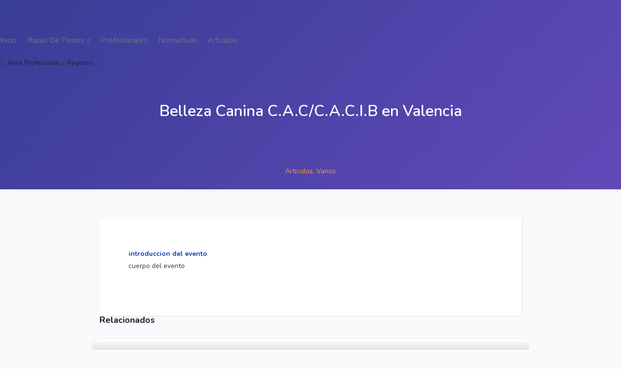

--- FILE ---
content_type: text/html; charset=utf-8
request_url: https://www.google.com/recaptcha/api2/aframe
body_size: 257
content:
<!DOCTYPE HTML><html><head><meta http-equiv="content-type" content="text/html; charset=UTF-8"></head><body><script nonce="wvBqgun6MGdSUafRq_cjTg">/** Anti-fraud and anti-abuse applications only. See google.com/recaptcha */ try{var clients={'sodar':'https://pagead2.googlesyndication.com/pagead/sodar?'};window.addEventListener("message",function(a){try{if(a.source===window.parent){var b=JSON.parse(a.data);var c=clients[b['id']];if(c){var d=document.createElement('img');d.src=c+b['params']+'&rc='+(localStorage.getItem("rc::a")?sessionStorage.getItem("rc::b"):"");window.document.body.appendChild(d);sessionStorage.setItem("rc::e",parseInt(sessionStorage.getItem("rc::e")||0)+1);localStorage.setItem("rc::h",'1768763047460');}}}catch(b){}});window.parent.postMessage("_grecaptcha_ready", "*");}catch(b){}</script></body></html>

--- FILE ---
content_type: text/css
request_url: https://www.territoriomascota.com/wp-content/themes/listdo/listdo/css/woocommerce.css?ver=1.0.0
body_size: 18725
content:
/*------------------------------------------------------------------
[Table of contents]
1. form
2. utilities
3. theme effect
4. buttons
5. alerts
6. woocommerce
7. woocommerce widgets
-------------------------------------------------------------------*/
/**
* Web Application Prefix Apply For Making Owner Styles
*/
/**
 *   Blocks Layout Selectors
 */
/********* LAYOUT **************/
/* carousel-controls-v1 */
/* carousel-controls-v2 */
/* carousel-controls-v3 */
/****/
.margin-top-1 {
  margin-top: 1px !important;
}

.margin-left-1 {
  margin-left: 1px !important;
}

.margin-bottom-1 {
  margin-bottom: 1px !important;
}

.margin-right-1 {
  margin-right: 1px !important;
}

.margin-top-2 {
  margin-top: 2px !important;
}

.margin-left-2 {
  margin-left: 2px !important;
}

.margin-bottom-2 {
  margin-bottom: 2px !important;
}

.margin-right-2 {
  margin-right: 2px !important;
}

.margin-top-3 {
  margin-top: 3px !important;
}

.margin-left-3 {
  margin-left: 3px !important;
}

.margin-bottom-3 {
  margin-bottom: 3px !important;
}

.margin-right-3 {
  margin-right: 3px !important;
}

.margin-top-4 {
  margin-top: 4px !important;
}

.margin-left-4 {
  margin-left: 4px !important;
}

.margin-bottom-4 {
  margin-bottom: 4px !important;
}

.margin-right-4 {
  margin-right: 4px !important;
}

.margin-top-5 {
  margin-top: 5px !important;
}

.margin-left-5 {
  margin-left: 5px !important;
}

.margin-bottom-5 {
  margin-bottom: 5px !important;
}

.margin-right-5 {
  margin-right: 5px !important;
}

.margin-top-6 {
  margin-top: 6px !important;
}

.margin-left-6 {
  margin-left: 6px !important;
}

.margin-bottom-6 {
  margin-bottom: 6px !important;
}

.margin-right-6 {
  margin-right: 6px !important;
}

.margin-top-7 {
  margin-top: 7px !important;
}

.margin-left-7 {
  margin-left: 7px !important;
}

.margin-bottom-7 {
  margin-bottom: 7px !important;
}

.margin-right-7 {
  margin-right: 7px !important;
}

.margin-top-8 {
  margin-top: 8px !important;
}

.margin-left-8 {
  margin-left: 8px !important;
}

.margin-bottom-8 {
  margin-bottom: 8px !important;
}

.margin-right-8 {
  margin-right: 8px !important;
}

.margin-top-9 {
  margin-top: 9px !important;
}

.margin-left-9 {
  margin-left: 9px !important;
}

.margin-bottom-9 {
  margin-bottom: 9px !important;
}

.margin-right-9 {
  margin-right: 9px !important;
}

.margin-top-10 {
  margin-top: 10px !important;
}

.margin-left-10 {
  margin-left: 10px !important;
}

.margin-bottom-10 {
  margin-bottom: 10px !important;
}

.margin-right-10 {
  margin-right: 10px !important;
}

.margin-top-11 {
  margin-top: 11px !important;
}

.margin-left-11 {
  margin-left: 11px !important;
}

.margin-bottom-11 {
  margin-bottom: 11px !important;
}

.margin-right-11 {
  margin-right: 11px !important;
}

.margin-top-12 {
  margin-top: 12px !important;
}

.margin-left-12 {
  margin-left: 12px !important;
}

.margin-bottom-12 {
  margin-bottom: 12px !important;
}

.margin-right-12 {
  margin-right: 12px !important;
}

.margin-top-13 {
  margin-top: 13px !important;
}

.margin-left-13 {
  margin-left: 13px !important;
}

.margin-bottom-13 {
  margin-bottom: 13px !important;
}

.margin-right-13 {
  margin-right: 13px !important;
}

.margin-top-14 {
  margin-top: 14px !important;
}

.margin-left-14 {
  margin-left: 14px !important;
}

.margin-bottom-14 {
  margin-bottom: 14px !important;
}

.margin-right-14 {
  margin-right: 14px !important;
}

.margin-top-15 {
  margin-top: 15px !important;
}

.margin-left-15 {
  margin-left: 15px !important;
}

.margin-bottom-15 {
  margin-bottom: 15px !important;
}

.margin-right-15 {
  margin-right: 15px !important;
}

.margin-top-16 {
  margin-top: 16px !important;
}

.margin-left-16 {
  margin-left: 16px !important;
}

.margin-bottom-16 {
  margin-bottom: 16px !important;
}

.margin-right-16 {
  margin-right: 16px !important;
}

.margin-top-17 {
  margin-top: 17px !important;
}

.margin-left-17 {
  margin-left: 17px !important;
}

.margin-bottom-17 {
  margin-bottom: 17px !important;
}

.margin-right-17 {
  margin-right: 17px !important;
}

.margin-top-18 {
  margin-top: 18px !important;
}

.margin-left-18 {
  margin-left: 18px !important;
}

.margin-bottom-18 {
  margin-bottom: 18px !important;
}

.margin-right-18 {
  margin-right: 18px !important;
}

.margin-top-19 {
  margin-top: 19px !important;
}

.margin-left-19 {
  margin-left: 19px !important;
}

.margin-bottom-19 {
  margin-bottom: 19px !important;
}

.margin-right-19 {
  margin-right: 19px !important;
}

.margin-top-20 {
  margin-top: 20px !important;
}

.margin-left-20 {
  margin-left: 20px !important;
}

.margin-bottom-20 {
  margin-bottom: 20px !important;
}

.margin-right-20 {
  margin-right: 20px !important;
}

.margin-top-21 {
  margin-top: 21px !important;
}

.margin-left-21 {
  margin-left: 21px !important;
}

.margin-bottom-21 {
  margin-bottom: 21px !important;
}

.margin-right-21 {
  margin-right: 21px !important;
}

.margin-top-22 {
  margin-top: 22px !important;
}

.margin-left-22 {
  margin-left: 22px !important;
}

.margin-bottom-22 {
  margin-bottom: 22px !important;
}

.margin-right-22 {
  margin-right: 22px !important;
}

.margin-top-23 {
  margin-top: 23px !important;
}

.margin-left-23 {
  margin-left: 23px !important;
}

.margin-bottom-23 {
  margin-bottom: 23px !important;
}

.margin-right-23 {
  margin-right: 23px !important;
}

.margin-top-24 {
  margin-top: 24px !important;
}

.margin-left-24 {
  margin-left: 24px !important;
}

.margin-bottom-24 {
  margin-bottom: 24px !important;
}

.margin-right-24 {
  margin-right: 24px !important;
}

.margin-top-25 {
  margin-top: 25px !important;
}

.margin-left-25 {
  margin-left: 25px !important;
}

.margin-bottom-25 {
  margin-bottom: 25px !important;
}

.margin-right-25 {
  margin-right: 25px !important;
}

.margin-top-26 {
  margin-top: 26px !important;
}

.margin-left-26 {
  margin-left: 26px !important;
}

.margin-bottom-26 {
  margin-bottom: 26px !important;
}

.margin-right-26 {
  margin-right: 26px !important;
}

.margin-top-27 {
  margin-top: 27px !important;
}

.margin-left-27 {
  margin-left: 27px !important;
}

.margin-bottom-27 {
  margin-bottom: 27px !important;
}

.margin-right-27 {
  margin-right: 27px !important;
}

.margin-top-28 {
  margin-top: 28px !important;
}

.margin-left-28 {
  margin-left: 28px !important;
}

.margin-bottom-28 {
  margin-bottom: 28px !important;
}

.margin-right-28 {
  margin-right: 28px !important;
}

.margin-top-29 {
  margin-top: 29px !important;
}

.margin-left-29 {
  margin-left: 29px !important;
}

.margin-bottom-29 {
  margin-bottom: 29px !important;
}

.margin-right-29 {
  margin-right: 29px !important;
}

.margin-top-30 {
  margin-top: 30px !important;
}

.margin-left-30 {
  margin-left: 30px !important;
}

.margin-bottom-30 {
  margin-bottom: 30px !important;
}

.margin-right-30 {
  margin-right: 30px !important;
}

.margin-top-31 {
  margin-top: 31px !important;
}

.margin-left-31 {
  margin-left: 31px !important;
}

.margin-bottom-31 {
  margin-bottom: 31px !important;
}

.margin-right-31 {
  margin-right: 31px !important;
}

.margin-top-32 {
  margin-top: 32px !important;
}

.margin-left-32 {
  margin-left: 32px !important;
}

.margin-bottom-32 {
  margin-bottom: 32px !important;
}

.margin-right-32 {
  margin-right: 32px !important;
}

.margin-top-33 {
  margin-top: 33px !important;
}

.margin-left-33 {
  margin-left: 33px !important;
}

.margin-bottom-33 {
  margin-bottom: 33px !important;
}

.margin-right-33 {
  margin-right: 33px !important;
}

.margin-top-34 {
  margin-top: 34px !important;
}

.margin-left-34 {
  margin-left: 34px !important;
}

.margin-bottom-34 {
  margin-bottom: 34px !important;
}

.margin-right-34 {
  margin-right: 34px !important;
}

.margin-top-35 {
  margin-top: 35px !important;
}

.margin-left-35 {
  margin-left: 35px !important;
}

.margin-bottom-35 {
  margin-bottom: 35px !important;
}

.margin-right-35 {
  margin-right: 35px !important;
}

.margin-top-36 {
  margin-top: 36px !important;
}

.margin-left-36 {
  margin-left: 36px !important;
}

.margin-bottom-36 {
  margin-bottom: 36px !important;
}

.margin-right-36 {
  margin-right: 36px !important;
}

.margin-top-37 {
  margin-top: 37px !important;
}

.margin-left-37 {
  margin-left: 37px !important;
}

.margin-bottom-37 {
  margin-bottom: 37px !important;
}

.margin-right-37 {
  margin-right: 37px !important;
}

.margin-top-38 {
  margin-top: 38px !important;
}

.margin-left-38 {
  margin-left: 38px !important;
}

.margin-bottom-38 {
  margin-bottom: 38px !important;
}

.margin-right-38 {
  margin-right: 38px !important;
}

.margin-top-39 {
  margin-top: 39px !important;
}

.margin-left-39 {
  margin-left: 39px !important;
}

.margin-bottom-39 {
  margin-bottom: 39px !important;
}

.margin-right-39 {
  margin-right: 39px !important;
}

.margin-top-40 {
  margin-top: 40px !important;
}

.margin-left-40 {
  margin-left: 40px !important;
}

.margin-bottom-40 {
  margin-bottom: 40px !important;
}

.margin-right-40 {
  margin-right: 40px !important;
}

.margin-top-41 {
  margin-top: 41px !important;
}

.margin-left-41 {
  margin-left: 41px !important;
}

.margin-bottom-41 {
  margin-bottom: 41px !important;
}

.margin-right-41 {
  margin-right: 41px !important;
}

.margin-top-42 {
  margin-top: 42px !important;
}

.margin-left-42 {
  margin-left: 42px !important;
}

.margin-bottom-42 {
  margin-bottom: 42px !important;
}

.margin-right-42 {
  margin-right: 42px !important;
}

.margin-top-43 {
  margin-top: 43px !important;
}

.margin-left-43 {
  margin-left: 43px !important;
}

.margin-bottom-43 {
  margin-bottom: 43px !important;
}

.margin-right-43 {
  margin-right: 43px !important;
}

.margin-top-44 {
  margin-top: 44px !important;
}

.margin-left-44 {
  margin-left: 44px !important;
}

.margin-bottom-44 {
  margin-bottom: 44px !important;
}

.margin-right-44 {
  margin-right: 44px !important;
}

.margin-top-45 {
  margin-top: 45px !important;
}

.margin-left-45 {
  margin-left: 45px !important;
}

.margin-bottom-45 {
  margin-bottom: 45px !important;
}

.margin-right-45 {
  margin-right: 45px !important;
}

.margin-top-46 {
  margin-top: 46px !important;
}

.margin-left-46 {
  margin-left: 46px !important;
}

.margin-bottom-46 {
  margin-bottom: 46px !important;
}

.margin-right-46 {
  margin-right: 46px !important;
}

.margin-top-47 {
  margin-top: 47px !important;
}

.margin-left-47 {
  margin-left: 47px !important;
}

.margin-bottom-47 {
  margin-bottom: 47px !important;
}

.margin-right-47 {
  margin-right: 47px !important;
}

.margin-top-48 {
  margin-top: 48px !important;
}

.margin-left-48 {
  margin-left: 48px !important;
}

.margin-bottom-48 {
  margin-bottom: 48px !important;
}

.margin-right-48 {
  margin-right: 48px !important;
}

.margin-top-49 {
  margin-top: 49px !important;
}

.margin-left-49 {
  margin-left: 49px !important;
}

.margin-bottom-49 {
  margin-bottom: 49px !important;
}

.margin-right-49 {
  margin-right: 49px !important;
}

.margin-top-50 {
  margin-top: 50px !important;
}

.margin-left-50 {
  margin-left: 50px !important;
}

.margin-bottom-50 {
  margin-bottom: 50px !important;
}

.margin-right-50 {
  margin-right: 50px !important;
}

.margin-top-51 {
  margin-top: 51px !important;
}

.margin-left-51 {
  margin-left: 51px !important;
}

.margin-bottom-51 {
  margin-bottom: 51px !important;
}

.margin-right-51 {
  margin-right: 51px !important;
}

.margin-top-52 {
  margin-top: 52px !important;
}

.margin-left-52 {
  margin-left: 52px !important;
}

.margin-bottom-52 {
  margin-bottom: 52px !important;
}

.margin-right-52 {
  margin-right: 52px !important;
}

.margin-top-53 {
  margin-top: 53px !important;
}

.margin-left-53 {
  margin-left: 53px !important;
}

.margin-bottom-53 {
  margin-bottom: 53px !important;
}

.margin-right-53 {
  margin-right: 53px !important;
}

.margin-top-54 {
  margin-top: 54px !important;
}

.margin-left-54 {
  margin-left: 54px !important;
}

.margin-bottom-54 {
  margin-bottom: 54px !important;
}

.margin-right-54 {
  margin-right: 54px !important;
}

.margin-top-55 {
  margin-top: 55px !important;
}

.margin-left-55 {
  margin-left: 55px !important;
}

.margin-bottom-55 {
  margin-bottom: 55px !important;
}

.margin-right-55 {
  margin-right: 55px !important;
}

.margin-top-56 {
  margin-top: 56px !important;
}

.margin-left-56 {
  margin-left: 56px !important;
}

.margin-bottom-56 {
  margin-bottom: 56px !important;
}

.margin-right-56 {
  margin-right: 56px !important;
}

.margin-top-57 {
  margin-top: 57px !important;
}

.margin-left-57 {
  margin-left: 57px !important;
}

.margin-bottom-57 {
  margin-bottom: 57px !important;
}

.margin-right-57 {
  margin-right: 57px !important;
}

.margin-top-58 {
  margin-top: 58px !important;
}

.margin-left-58 {
  margin-left: 58px !important;
}

.margin-bottom-58 {
  margin-bottom: 58px !important;
}

.margin-right-58 {
  margin-right: 58px !important;
}

.margin-top-59 {
  margin-top: 59px !important;
}

.margin-left-59 {
  margin-left: 59px !important;
}

.margin-bottom-59 {
  margin-bottom: 59px !important;
}

.margin-right-59 {
  margin-right: 59px !important;
}

.margin-top-60 {
  margin-top: 60px !important;
}

.margin-left-60 {
  margin-left: 60px !important;
}

.margin-bottom-60 {
  margin-bottom: 60px !important;
}

.margin-right-60 {
  margin-right: 60px !important;
}

.margin-top-61 {
  margin-top: 61px !important;
}

.margin-left-61 {
  margin-left: 61px !important;
}

.margin-bottom-61 {
  margin-bottom: 61px !important;
}

.margin-right-61 {
  margin-right: 61px !important;
}

.margin-top-62 {
  margin-top: 62px !important;
}

.margin-left-62 {
  margin-left: 62px !important;
}

.margin-bottom-62 {
  margin-bottom: 62px !important;
}

.margin-right-62 {
  margin-right: 62px !important;
}

.margin-top-63 {
  margin-top: 63px !important;
}

.margin-left-63 {
  margin-left: 63px !important;
}

.margin-bottom-63 {
  margin-bottom: 63px !important;
}

.margin-right-63 {
  margin-right: 63px !important;
}

.margin-top-64 {
  margin-top: 64px !important;
}

.margin-left-64 {
  margin-left: 64px !important;
}

.margin-bottom-64 {
  margin-bottom: 64px !important;
}

.margin-right-64 {
  margin-right: 64px !important;
}

.margin-top-65 {
  margin-top: 65px !important;
}

.margin-left-65 {
  margin-left: 65px !important;
}

.margin-bottom-65 {
  margin-bottom: 65px !important;
}

.margin-right-65 {
  margin-right: 65px !important;
}

.margin-top-66 {
  margin-top: 66px !important;
}

.margin-left-66 {
  margin-left: 66px !important;
}

.margin-bottom-66 {
  margin-bottom: 66px !important;
}

.margin-right-66 {
  margin-right: 66px !important;
}

.margin-top-67 {
  margin-top: 67px !important;
}

.margin-left-67 {
  margin-left: 67px !important;
}

.margin-bottom-67 {
  margin-bottom: 67px !important;
}

.margin-right-67 {
  margin-right: 67px !important;
}

.margin-top-68 {
  margin-top: 68px !important;
}

.margin-left-68 {
  margin-left: 68px !important;
}

.margin-bottom-68 {
  margin-bottom: 68px !important;
}

.margin-right-68 {
  margin-right: 68px !important;
}

.margin-top-69 {
  margin-top: 69px !important;
}

.margin-left-69 {
  margin-left: 69px !important;
}

.margin-bottom-69 {
  margin-bottom: 69px !important;
}

.margin-right-69 {
  margin-right: 69px !important;
}

.margin-top-70 {
  margin-top: 70px !important;
}

.margin-left-70 {
  margin-left: 70px !important;
}

.margin-bottom-70 {
  margin-bottom: 70px !important;
}

.margin-right-70 {
  margin-right: 70px !important;
}

.margin-top-71 {
  margin-top: 71px !important;
}

.margin-left-71 {
  margin-left: 71px !important;
}

.margin-bottom-71 {
  margin-bottom: 71px !important;
}

.margin-right-71 {
  margin-right: 71px !important;
}

.margin-top-72 {
  margin-top: 72px !important;
}

.margin-left-72 {
  margin-left: 72px !important;
}

.margin-bottom-72 {
  margin-bottom: 72px !important;
}

.margin-right-72 {
  margin-right: 72px !important;
}

.margin-top-73 {
  margin-top: 73px !important;
}

.margin-left-73 {
  margin-left: 73px !important;
}

.margin-bottom-73 {
  margin-bottom: 73px !important;
}

.margin-right-73 {
  margin-right: 73px !important;
}

.margin-top-74 {
  margin-top: 74px !important;
}

.margin-left-74 {
  margin-left: 74px !important;
}

.margin-bottom-74 {
  margin-bottom: 74px !important;
}

.margin-right-74 {
  margin-right: 74px !important;
}

.margin-top-75 {
  margin-top: 75px !important;
}

.margin-left-75 {
  margin-left: 75px !important;
}

.margin-bottom-75 {
  margin-bottom: 75px !important;
}

.margin-right-75 {
  margin-right: 75px !important;
}

.margin-top-76 {
  margin-top: 76px !important;
}

.margin-left-76 {
  margin-left: 76px !important;
}

.margin-bottom-76 {
  margin-bottom: 76px !important;
}

.margin-right-76 {
  margin-right: 76px !important;
}

.margin-top-77 {
  margin-top: 77px !important;
}

.margin-left-77 {
  margin-left: 77px !important;
}

.margin-bottom-77 {
  margin-bottom: 77px !important;
}

.margin-right-77 {
  margin-right: 77px !important;
}

.margin-top-78 {
  margin-top: 78px !important;
}

.margin-left-78 {
  margin-left: 78px !important;
}

.margin-bottom-78 {
  margin-bottom: 78px !important;
}

.margin-right-78 {
  margin-right: 78px !important;
}

.margin-top-79 {
  margin-top: 79px !important;
}

.margin-left-79 {
  margin-left: 79px !important;
}

.margin-bottom-79 {
  margin-bottom: 79px !important;
}

.margin-right-79 {
  margin-right: 79px !important;
}

.margin-top-80 {
  margin-top: 80px !important;
}

.margin-left-80 {
  margin-left: 80px !important;
}

.margin-bottom-80 {
  margin-bottom: 80px !important;
}

.margin-right-80 {
  margin-right: 80px !important;
}

.padding-top-1 {
  padding-top: 1px !important;
}

.padding-left-1 {
  padding-left: 1px !important;
}

.padding-bottom-1 {
  padding-bottom: 1px !important;
}

.padding-right-1 {
  padding-right: 1px !important;
}

.padding-top-2 {
  padding-top: 2px !important;
}

.padding-left-2 {
  padding-left: 2px !important;
}

.padding-bottom-2 {
  padding-bottom: 2px !important;
}

.padding-right-2 {
  padding-right: 2px !important;
}

.padding-top-3 {
  padding-top: 3px !important;
}

.padding-left-3 {
  padding-left: 3px !important;
}

.padding-bottom-3 {
  padding-bottom: 3px !important;
}

.padding-right-3 {
  padding-right: 3px !important;
}

.padding-top-4 {
  padding-top: 4px !important;
}

.padding-left-4 {
  padding-left: 4px !important;
}

.padding-bottom-4 {
  padding-bottom: 4px !important;
}

.padding-right-4 {
  padding-right: 4px !important;
}

.padding-top-5 {
  padding-top: 5px !important;
}

.padding-left-5 {
  padding-left: 5px !important;
}

.padding-bottom-5 {
  padding-bottom: 5px !important;
}

.padding-right-5 {
  padding-right: 5px !important;
}

.padding-top-6 {
  padding-top: 6px !important;
}

.padding-left-6 {
  padding-left: 6px !important;
}

.padding-bottom-6 {
  padding-bottom: 6px !important;
}

.padding-right-6 {
  padding-right: 6px !important;
}

.padding-top-7 {
  padding-top: 7px !important;
}

.padding-left-7 {
  padding-left: 7px !important;
}

.padding-bottom-7 {
  padding-bottom: 7px !important;
}

.padding-right-7 {
  padding-right: 7px !important;
}

.padding-top-8 {
  padding-top: 8px !important;
}

.padding-left-8 {
  padding-left: 8px !important;
}

.padding-bottom-8 {
  padding-bottom: 8px !important;
}

.padding-right-8 {
  padding-right: 8px !important;
}

.padding-top-9 {
  padding-top: 9px !important;
}

.padding-left-9 {
  padding-left: 9px !important;
}

.padding-bottom-9 {
  padding-bottom: 9px !important;
}

.padding-right-9 {
  padding-right: 9px !important;
}

.padding-top-10 {
  padding-top: 10px !important;
}

.padding-left-10 {
  padding-left: 10px !important;
}

.padding-bottom-10 {
  padding-bottom: 10px !important;
}

.padding-right-10 {
  padding-right: 10px !important;
}

.padding-top-11 {
  padding-top: 11px !important;
}

.padding-left-11 {
  padding-left: 11px !important;
}

.padding-bottom-11 {
  padding-bottom: 11px !important;
}

.padding-right-11 {
  padding-right: 11px !important;
}

.padding-top-12 {
  padding-top: 12px !important;
}

.padding-left-12 {
  padding-left: 12px !important;
}

.padding-bottom-12 {
  padding-bottom: 12px !important;
}

.padding-right-12 {
  padding-right: 12px !important;
}

.padding-top-13 {
  padding-top: 13px !important;
}

.padding-left-13 {
  padding-left: 13px !important;
}

.padding-bottom-13 {
  padding-bottom: 13px !important;
}

.padding-right-13 {
  padding-right: 13px !important;
}

.padding-top-14 {
  padding-top: 14px !important;
}

.padding-left-14 {
  padding-left: 14px !important;
}

.padding-bottom-14 {
  padding-bottom: 14px !important;
}

.padding-right-14 {
  padding-right: 14px !important;
}

.padding-top-15 {
  padding-top: 15px !important;
}

.padding-left-15 {
  padding-left: 15px !important;
}

.padding-bottom-15 {
  padding-bottom: 15px !important;
}

.padding-right-15 {
  padding-right: 15px !important;
}

.padding-top-16 {
  padding-top: 16px !important;
}

.padding-left-16 {
  padding-left: 16px !important;
}

.padding-bottom-16 {
  padding-bottom: 16px !important;
}

.padding-right-16 {
  padding-right: 16px !important;
}

.padding-top-17 {
  padding-top: 17px !important;
}

.padding-left-17 {
  padding-left: 17px !important;
}

.padding-bottom-17 {
  padding-bottom: 17px !important;
}

.padding-right-17 {
  padding-right: 17px !important;
}

.padding-top-18 {
  padding-top: 18px !important;
}

.padding-left-18 {
  padding-left: 18px !important;
}

.padding-bottom-18 {
  padding-bottom: 18px !important;
}

.padding-right-18 {
  padding-right: 18px !important;
}

.padding-top-19 {
  padding-top: 19px !important;
}

.padding-left-19 {
  padding-left: 19px !important;
}

.padding-bottom-19 {
  padding-bottom: 19px !important;
}

.padding-right-19 {
  padding-right: 19px !important;
}

.padding-top-20 {
  padding-top: 20px !important;
}

.padding-left-20 {
  padding-left: 20px !important;
}

.padding-bottom-20 {
  padding-bottom: 20px !important;
}

.padding-right-20 {
  padding-right: 20px !important;
}

.padding-top-21 {
  padding-top: 21px !important;
}

.padding-left-21 {
  padding-left: 21px !important;
}

.padding-bottom-21 {
  padding-bottom: 21px !important;
}

.padding-right-21 {
  padding-right: 21px !important;
}

.padding-top-22 {
  padding-top: 22px !important;
}

.padding-left-22 {
  padding-left: 22px !important;
}

.padding-bottom-22 {
  padding-bottom: 22px !important;
}

.padding-right-22 {
  padding-right: 22px !important;
}

.padding-top-23 {
  padding-top: 23px !important;
}

.padding-left-23 {
  padding-left: 23px !important;
}

.padding-bottom-23 {
  padding-bottom: 23px !important;
}

.padding-right-23 {
  padding-right: 23px !important;
}

.padding-top-24 {
  padding-top: 24px !important;
}

.padding-left-24 {
  padding-left: 24px !important;
}

.padding-bottom-24 {
  padding-bottom: 24px !important;
}

.padding-right-24 {
  padding-right: 24px !important;
}

.padding-top-25 {
  padding-top: 25px !important;
}

.padding-left-25 {
  padding-left: 25px !important;
}

.padding-bottom-25 {
  padding-bottom: 25px !important;
}

.padding-right-25 {
  padding-right: 25px !important;
}

.padding-top-26 {
  padding-top: 26px !important;
}

.padding-left-26 {
  padding-left: 26px !important;
}

.padding-bottom-26 {
  padding-bottom: 26px !important;
}

.padding-right-26 {
  padding-right: 26px !important;
}

.padding-top-27 {
  padding-top: 27px !important;
}

.padding-left-27 {
  padding-left: 27px !important;
}

.padding-bottom-27 {
  padding-bottom: 27px !important;
}

.padding-right-27 {
  padding-right: 27px !important;
}

.padding-top-28 {
  padding-top: 28px !important;
}

.padding-left-28 {
  padding-left: 28px !important;
}

.padding-bottom-28 {
  padding-bottom: 28px !important;
}

.padding-right-28 {
  padding-right: 28px !important;
}

.padding-top-29 {
  padding-top: 29px !important;
}

.padding-left-29 {
  padding-left: 29px !important;
}

.padding-bottom-29 {
  padding-bottom: 29px !important;
}

.padding-right-29 {
  padding-right: 29px !important;
}

.padding-top-30 {
  padding-top: 30px !important;
}

.padding-left-30 {
  padding-left: 30px !important;
}

.padding-bottom-30 {
  padding-bottom: 30px !important;
}

.padding-right-30 {
  padding-right: 30px !important;
}

.padding-top-31 {
  padding-top: 31px !important;
}

.padding-left-31 {
  padding-left: 31px !important;
}

.padding-bottom-31 {
  padding-bottom: 31px !important;
}

.padding-right-31 {
  padding-right: 31px !important;
}

.padding-top-32 {
  padding-top: 32px !important;
}

.padding-left-32 {
  padding-left: 32px !important;
}

.padding-bottom-32 {
  padding-bottom: 32px !important;
}

.padding-right-32 {
  padding-right: 32px !important;
}

.padding-top-33 {
  padding-top: 33px !important;
}

.padding-left-33 {
  padding-left: 33px !important;
}

.padding-bottom-33 {
  padding-bottom: 33px !important;
}

.padding-right-33 {
  padding-right: 33px !important;
}

.padding-top-34 {
  padding-top: 34px !important;
}

.padding-left-34 {
  padding-left: 34px !important;
}

.padding-bottom-34 {
  padding-bottom: 34px !important;
}

.padding-right-34 {
  padding-right: 34px !important;
}

.padding-top-35 {
  padding-top: 35px !important;
}

.padding-left-35 {
  padding-left: 35px !important;
}

.padding-bottom-35 {
  padding-bottom: 35px !important;
}

.padding-right-35 {
  padding-right: 35px !important;
}

.padding-top-36 {
  padding-top: 36px !important;
}

.padding-left-36 {
  padding-left: 36px !important;
}

.padding-bottom-36 {
  padding-bottom: 36px !important;
}

.padding-right-36 {
  padding-right: 36px !important;
}

.padding-top-37 {
  padding-top: 37px !important;
}

.padding-left-37 {
  padding-left: 37px !important;
}

.padding-bottom-37 {
  padding-bottom: 37px !important;
}

.padding-right-37 {
  padding-right: 37px !important;
}

.padding-top-38 {
  padding-top: 38px !important;
}

.padding-left-38 {
  padding-left: 38px !important;
}

.padding-bottom-38 {
  padding-bottom: 38px !important;
}

.padding-right-38 {
  padding-right: 38px !important;
}

.padding-top-39 {
  padding-top: 39px !important;
}

.padding-left-39 {
  padding-left: 39px !important;
}

.padding-bottom-39 {
  padding-bottom: 39px !important;
}

.padding-right-39 {
  padding-right: 39px !important;
}

.padding-top-40 {
  padding-top: 40px !important;
}

.padding-left-40 {
  padding-left: 40px !important;
}

.padding-bottom-40 {
  padding-bottom: 40px !important;
}

.padding-right-40 {
  padding-right: 40px !important;
}

.padding-top-41 {
  padding-top: 41px !important;
}

.padding-left-41 {
  padding-left: 41px !important;
}

.padding-bottom-41 {
  padding-bottom: 41px !important;
}

.padding-right-41 {
  padding-right: 41px !important;
}

.padding-top-42 {
  padding-top: 42px !important;
}

.padding-left-42 {
  padding-left: 42px !important;
}

.padding-bottom-42 {
  padding-bottom: 42px !important;
}

.padding-right-42 {
  padding-right: 42px !important;
}

.padding-top-43 {
  padding-top: 43px !important;
}

.padding-left-43 {
  padding-left: 43px !important;
}

.padding-bottom-43 {
  padding-bottom: 43px !important;
}

.padding-right-43 {
  padding-right: 43px !important;
}

.padding-top-44 {
  padding-top: 44px !important;
}

.padding-left-44 {
  padding-left: 44px !important;
}

.padding-bottom-44 {
  padding-bottom: 44px !important;
}

.padding-right-44 {
  padding-right: 44px !important;
}

.padding-top-45 {
  padding-top: 45px !important;
}

.padding-left-45 {
  padding-left: 45px !important;
}

.padding-bottom-45 {
  padding-bottom: 45px !important;
}

.padding-right-45 {
  padding-right: 45px !important;
}

.padding-top-46 {
  padding-top: 46px !important;
}

.padding-left-46 {
  padding-left: 46px !important;
}

.padding-bottom-46 {
  padding-bottom: 46px !important;
}

.padding-right-46 {
  padding-right: 46px !important;
}

.padding-top-47 {
  padding-top: 47px !important;
}

.padding-left-47 {
  padding-left: 47px !important;
}

.padding-bottom-47 {
  padding-bottom: 47px !important;
}

.padding-right-47 {
  padding-right: 47px !important;
}

.padding-top-48 {
  padding-top: 48px !important;
}

.padding-left-48 {
  padding-left: 48px !important;
}

.padding-bottom-48 {
  padding-bottom: 48px !important;
}

.padding-right-48 {
  padding-right: 48px !important;
}

.padding-top-49 {
  padding-top: 49px !important;
}

.padding-left-49 {
  padding-left: 49px !important;
}

.padding-bottom-49 {
  padding-bottom: 49px !important;
}

.padding-right-49 {
  padding-right: 49px !important;
}

.padding-top-50 {
  padding-top: 50px !important;
}

.padding-left-50 {
  padding-left: 50px !important;
}

.padding-bottom-50 {
  padding-bottom: 50px !important;
}

.padding-right-50 {
  padding-right: 50px !important;
}

.padding-top-51 {
  padding-top: 51px !important;
}

.padding-left-51 {
  padding-left: 51px !important;
}

.padding-bottom-51 {
  padding-bottom: 51px !important;
}

.padding-right-51 {
  padding-right: 51px !important;
}

.padding-top-52 {
  padding-top: 52px !important;
}

.padding-left-52 {
  padding-left: 52px !important;
}

.padding-bottom-52 {
  padding-bottom: 52px !important;
}

.padding-right-52 {
  padding-right: 52px !important;
}

.padding-top-53 {
  padding-top: 53px !important;
}

.padding-left-53 {
  padding-left: 53px !important;
}

.padding-bottom-53 {
  padding-bottom: 53px !important;
}

.padding-right-53 {
  padding-right: 53px !important;
}

.padding-top-54 {
  padding-top: 54px !important;
}

.padding-left-54 {
  padding-left: 54px !important;
}

.padding-bottom-54 {
  padding-bottom: 54px !important;
}

.padding-right-54 {
  padding-right: 54px !important;
}

.padding-top-55 {
  padding-top: 55px !important;
}

.padding-left-55 {
  padding-left: 55px !important;
}

.padding-bottom-55 {
  padding-bottom: 55px !important;
}

.padding-right-55 {
  padding-right: 55px !important;
}

.padding-top-56 {
  padding-top: 56px !important;
}

.padding-left-56 {
  padding-left: 56px !important;
}

.padding-bottom-56 {
  padding-bottom: 56px !important;
}

.padding-right-56 {
  padding-right: 56px !important;
}

.padding-top-57 {
  padding-top: 57px !important;
}

.padding-left-57 {
  padding-left: 57px !important;
}

.padding-bottom-57 {
  padding-bottom: 57px !important;
}

.padding-right-57 {
  padding-right: 57px !important;
}

.padding-top-58 {
  padding-top: 58px !important;
}

.padding-left-58 {
  padding-left: 58px !important;
}

.padding-bottom-58 {
  padding-bottom: 58px !important;
}

.padding-right-58 {
  padding-right: 58px !important;
}

.padding-top-59 {
  padding-top: 59px !important;
}

.padding-left-59 {
  padding-left: 59px !important;
}

.padding-bottom-59 {
  padding-bottom: 59px !important;
}

.padding-right-59 {
  padding-right: 59px !important;
}

.padding-top-60 {
  padding-top: 60px !important;
}

.padding-left-60 {
  padding-left: 60px !important;
}

.padding-bottom-60 {
  padding-bottom: 60px !important;
}

.padding-right-60 {
  padding-right: 60px !important;
}

.padding-top-61 {
  padding-top: 61px !important;
}

.padding-left-61 {
  padding-left: 61px !important;
}

.padding-bottom-61 {
  padding-bottom: 61px !important;
}

.padding-right-61 {
  padding-right: 61px !important;
}

.padding-top-62 {
  padding-top: 62px !important;
}

.padding-left-62 {
  padding-left: 62px !important;
}

.padding-bottom-62 {
  padding-bottom: 62px !important;
}

.padding-right-62 {
  padding-right: 62px !important;
}

.padding-top-63 {
  padding-top: 63px !important;
}

.padding-left-63 {
  padding-left: 63px !important;
}

.padding-bottom-63 {
  padding-bottom: 63px !important;
}

.padding-right-63 {
  padding-right: 63px !important;
}

.padding-top-64 {
  padding-top: 64px !important;
}

.padding-left-64 {
  padding-left: 64px !important;
}

.padding-bottom-64 {
  padding-bottom: 64px !important;
}

.padding-right-64 {
  padding-right: 64px !important;
}

.padding-top-65 {
  padding-top: 65px !important;
}

.padding-left-65 {
  padding-left: 65px !important;
}

.padding-bottom-65 {
  padding-bottom: 65px !important;
}

.padding-right-65 {
  padding-right: 65px !important;
}

.padding-top-66 {
  padding-top: 66px !important;
}

.padding-left-66 {
  padding-left: 66px !important;
}

.padding-bottom-66 {
  padding-bottom: 66px !important;
}

.padding-right-66 {
  padding-right: 66px !important;
}

.padding-top-67 {
  padding-top: 67px !important;
}

.padding-left-67 {
  padding-left: 67px !important;
}

.padding-bottom-67 {
  padding-bottom: 67px !important;
}

.padding-right-67 {
  padding-right: 67px !important;
}

.padding-top-68 {
  padding-top: 68px !important;
}

.padding-left-68 {
  padding-left: 68px !important;
}

.padding-bottom-68 {
  padding-bottom: 68px !important;
}

.padding-right-68 {
  padding-right: 68px !important;
}

.padding-top-69 {
  padding-top: 69px !important;
}

.padding-left-69 {
  padding-left: 69px !important;
}

.padding-bottom-69 {
  padding-bottom: 69px !important;
}

.padding-right-69 {
  padding-right: 69px !important;
}

.padding-top-70 {
  padding-top: 70px !important;
}

.padding-left-70 {
  padding-left: 70px !important;
}

.padding-bottom-70 {
  padding-bottom: 70px !important;
}

.padding-right-70 {
  padding-right: 70px !important;
}

.padding-top-71 {
  padding-top: 71px !important;
}

.padding-left-71 {
  padding-left: 71px !important;
}

.padding-bottom-71 {
  padding-bottom: 71px !important;
}

.padding-right-71 {
  padding-right: 71px !important;
}

.padding-top-72 {
  padding-top: 72px !important;
}

.padding-left-72 {
  padding-left: 72px !important;
}

.padding-bottom-72 {
  padding-bottom: 72px !important;
}

.padding-right-72 {
  padding-right: 72px !important;
}

.padding-top-73 {
  padding-top: 73px !important;
}

.padding-left-73 {
  padding-left: 73px !important;
}

.padding-bottom-73 {
  padding-bottom: 73px !important;
}

.padding-right-73 {
  padding-right: 73px !important;
}

.padding-top-74 {
  padding-top: 74px !important;
}

.padding-left-74 {
  padding-left: 74px !important;
}

.padding-bottom-74 {
  padding-bottom: 74px !important;
}

.padding-right-74 {
  padding-right: 74px !important;
}

.padding-top-75 {
  padding-top: 75px !important;
}

.padding-left-75 {
  padding-left: 75px !important;
}

.padding-bottom-75 {
  padding-bottom: 75px !important;
}

.padding-right-75 {
  padding-right: 75px !important;
}

.padding-top-76 {
  padding-top: 76px !important;
}

.padding-left-76 {
  padding-left: 76px !important;
}

.padding-bottom-76 {
  padding-bottom: 76px !important;
}

.padding-right-76 {
  padding-right: 76px !important;
}

.padding-top-77 {
  padding-top: 77px !important;
}

.padding-left-77 {
  padding-left: 77px !important;
}

.padding-bottom-77 {
  padding-bottom: 77px !important;
}

.padding-right-77 {
  padding-right: 77px !important;
}

.padding-top-78 {
  padding-top: 78px !important;
}

.padding-left-78 {
  padding-left: 78px !important;
}

.padding-bottom-78 {
  padding-bottom: 78px !important;
}

.padding-right-78 {
  padding-right: 78px !important;
}

.padding-top-79 {
  padding-top: 79px !important;
}

.padding-left-79 {
  padding-left: 79px !important;
}

.padding-bottom-79 {
  padding-bottom: 79px !important;
}

.padding-right-79 {
  padding-right: 79px !important;
}

.padding-top-80 {
  padding-top: 80px !important;
}

.padding-left-80 {
  padding-left: 80px !important;
}

.padding-bottom-80 {
  padding-bottom: 80px !important;
}

.padding-right-80 {
  padding-right: 80px !important;
}

/* 1. buttons */
.btn, .button {
  display: inline-block;
  margin-bottom: 0;
  font-family: "Nunito", serif, sans-serif;
  font-weight: 400;
  text-align: center;
  vertical-align: middle;
  cursor: pointer;
  background-image: none;
  border: 1px solid transparent;
  white-space: nowrap;
  text-transform: inherit;
  padding: 13px 30px;
  font-size: 14px;
  line-height: 1.82;
  border-radius: 6px;
  -webkit-user-select: none;
  -moz-user-select: none;
  -ms-user-select: none;
  user-select: none;
  -webkit-transition: all 0.3s ease-in-out 0s;
  -o-transition: all 0.3s ease-in-out 0s;
  transition: all 0.3s ease-in-out 0s;
}
.btn:focus, .button:focus, .btn:active:focus, .button:active:focus, .btn.active:focus, .active.button:focus {
  outline: 0;
  outline: 5px auto -webkit-focus-ring-color;
  outline-offset: -2px;
}
.btn:hover, .button:hover, .btn:focus, .button:focus {
  color: #ffa737;
  text-decoration: none;
}
.btn:active, .button:active, .btn.active, .active.button {
  outline: 0;
  background-image: none;
  -webkit-box-shadow: inset 0 3px 5px rgba(0, 0, 0, 0.125);
  box-shadow: inset 0 3px 5px rgba(0, 0, 0, 0.125);
}
.btn.disabled, .disabled.button, .btn[disabled], [disabled].button, fieldset[disabled] .btn, fieldset[disabled] .button {
  cursor: not-allowed;
  pointer-events: none;
  opacity: 0.65;
  filter: alpha(opacity=65);
  -webkit-box-shadow: none;
  box-shadow: none;
}

.btn-default {
  color: #fff;
  background-color: #333333;
  border-color: #333333;
}
.btn-default:hover, .btn-default:focus, .btn-default:active, .btn-default.active, .open > .btn-default.dropdown-toggle {
  color: #fff;
  background-color: #1a1a1a;
  border-color: #141414;
}
.btn-default:active, .btn-default.active, .open > .btn-default.dropdown-toggle {
  background-image: none;
}
.btn-default.disabled, .btn-default.disabled:hover, .btn-default.disabled:focus, .btn-default.disabled:active, .btn-default.disabled.active, .btn-default[disabled], .btn-default[disabled]:hover, .btn-default[disabled]:focus, .btn-default[disabled]:active, .btn-default[disabled].active, fieldset[disabled] .btn-default, fieldset[disabled] .btn-default:hover, fieldset[disabled] .btn-default:focus, fieldset[disabled] .btn-default:active, fieldset[disabled] .btn-default.active {
  background-color: #333333;
  border-color: #333333;
}
.btn-default .badge {
  color: #333333;
  background-color: #fff;
}

.btn-primary {
  color: #fff;
  background-color: #222222;
  border-color: #222222;
}
.btn-primary:hover, .btn-primary:focus, .btn-primary:active, .btn-primary.active, .open > .btn-primary.dropdown-toggle {
  color: #fff;
  background-color: #090909;
  border-color: #030303;
}
.btn-primary:active, .btn-primary.active, .open > .btn-primary.dropdown-toggle {
  background-image: none;
}
.btn-primary.disabled, .btn-primary.disabled:hover, .btn-primary.disabled:focus, .btn-primary.disabled:active, .btn-primary.disabled.active, .btn-primary[disabled], .btn-primary[disabled]:hover, .btn-primary[disabled]:focus, .btn-primary[disabled]:active, .btn-primary[disabled].active, fieldset[disabled] .btn-primary, fieldset[disabled] .btn-primary:hover, fieldset[disabled] .btn-primary:focus, fieldset[disabled] .btn-primary:active, fieldset[disabled] .btn-primary.active {
  background-color: #222222;
  border-color: #222222;
}
.btn-primary .badge {
  color: #222222;
  background-color: #fff;
}

.btn-success {
  color: #fff;
  background-color: #5cb85c;
  border-color: #4cae4c;
}
.btn-success:hover, .btn-success:focus, .btn-success:active, .btn-success.active, .open > .btn-success.dropdown-toggle {
  color: #fff;
  background-color: #449d44;
  border-color: #398439;
}
.btn-success:active, .btn-success.active, .open > .btn-success.dropdown-toggle {
  background-image: none;
}
.btn-success.disabled, .btn-success.disabled:hover, .btn-success.disabled:focus, .btn-success.disabled:active, .btn-success.disabled.active, .btn-success[disabled], .btn-success[disabled]:hover, .btn-success[disabled]:focus, .btn-success[disabled]:active, .btn-success[disabled].active, fieldset[disabled] .btn-success, fieldset[disabled] .btn-success:hover, fieldset[disabled] .btn-success:focus, fieldset[disabled] .btn-success:active, fieldset[disabled] .btn-success.active {
  background-color: #5cb85c;
  border-color: #4cae4c;
}
.btn-success .badge {
  color: #5cb85c;
  background-color: #fff;
}

.btn-info {
  color: #fff;
  background-color: #95bfe2;
  border-color: #81b3dd;
}
.btn-info:hover, .btn-info:focus, .btn-info:active, .btn-info.active, .open > .btn-info.dropdown-toggle {
  color: #fff;
  background-color: #6da7d7;
  border-color: #5196cf;
}
.btn-info:active, .btn-info.active, .open > .btn-info.dropdown-toggle {
  background-image: none;
}
.btn-info.disabled, .btn-info.disabled:hover, .btn-info.disabled:focus, .btn-info.disabled:active, .btn-info.disabled.active, .btn-info[disabled], .btn-info[disabled]:hover, .btn-info[disabled]:focus, .btn-info[disabled]:active, .btn-info[disabled].active, fieldset[disabled] .btn-info, fieldset[disabled] .btn-info:hover, fieldset[disabled] .btn-info:focus, fieldset[disabled] .btn-info:active, fieldset[disabled] .btn-info.active {
  background-color: #95bfe2;
  border-color: #81b3dd;
}
.btn-info .badge {
  color: #95bfe2;
  background-color: #fff;
}

.btn-warning {
  color: #fff;
  background-color: #fbc725;
  border-color: #fbc10c;
}
.btn-warning:hover, .btn-warning:focus, .btn-warning:active, .btn-warning.active, .open > .btn-warning.dropdown-toggle {
  color: #fff;
  background-color: #e9b104;
  border-color: #c69704;
}
.btn-warning:active, .btn-warning.active, .open > .btn-warning.dropdown-toggle {
  background-image: none;
}
.btn-warning.disabled, .btn-warning.disabled:hover, .btn-warning.disabled:focus, .btn-warning.disabled:active, .btn-warning.disabled.active, .btn-warning[disabled], .btn-warning[disabled]:hover, .btn-warning[disabled]:focus, .btn-warning[disabled]:active, .btn-warning[disabled].active, fieldset[disabled] .btn-warning, fieldset[disabled] .btn-warning:hover, fieldset[disabled] .btn-warning:focus, fieldset[disabled] .btn-warning:active, fieldset[disabled] .btn-warning.active {
  background-color: #fbc725;
  border-color: #fbc10c;
}
.btn-warning .badge {
  color: #fbc725;
  background-color: #fff;
}

.btn-danger {
  color: #fff;
  background-color: #ef2f24;
  border-color: #e91d11;
}
.btn-danger:hover, .btn-danger:focus, .btn-danger:active, .btn-danger.active, .open > .btn-danger.dropdown-toggle {
  color: #fff;
  background-color: #d11a0f;
  border-color: #af160d;
}
.btn-danger:active, .btn-danger.active, .open > .btn-danger.dropdown-toggle {
  background-image: none;
}
.btn-danger.disabled, .btn-danger.disabled:hover, .btn-danger.disabled:focus, .btn-danger.disabled:active, .btn-danger.disabled.active, .btn-danger[disabled], .btn-danger[disabled]:hover, .btn-danger[disabled]:focus, .btn-danger[disabled]:active, .btn-danger[disabled].active, fieldset[disabled] .btn-danger, fieldset[disabled] .btn-danger:hover, fieldset[disabled] .btn-danger:focus, fieldset[disabled] .btn-danger:active, fieldset[disabled] .btn-danger.active {
  background-color: #ef2f24;
  border-color: #e91d11;
}
.btn-danger .badge {
  color: #ef2f24;
  background-color: #fff;
}

.btn-link {
  color: #1b2032;
  font-weight: normal;
  cursor: pointer;
  border-radius: 0;
}
.btn-link, .btn-link:active, .btn-link[disabled], fieldset[disabled] .btn-link {
  background-color: transparent;
  -webkit-box-shadow: none;
  box-shadow: none;
}
.btn-link, .btn-link:hover, .btn-link:focus, .btn-link:active {
  border-color: transparent;
}
.btn-link:hover, .btn-link:focus {
  color: #ffa737;
  text-decoration: underline;
  background-color: transparent;
}
.btn-link[disabled]:hover, .btn-link[disabled]:focus, fieldset[disabled] .btn-link:hover, fieldset[disabled] .btn-link:focus {
  color: #777777;
  text-decoration: none;
}

.btn-lg {
  padding: 15px 40px;
  font-size: 17px;
  line-height: 1.55;
  border-radius: 8px;
}

.btn-sm {
  padding: 8px 15px;
  font-size: 13px;
  line-height: 1.5;
  border-radius: 0px;
}

.btn-xs {
  padding: 3px 10px;
  font-size: 13px;
  line-height: 1.5;
  border-radius: 0px;
}

.btn-block {
  display: block;
  width: 100%;
}

.btn-block + .btn-block {
  margin-top: 5px;
}

input[type="submit"].btn-block,
input[type="reset"].btn-block,
input[type="button"].btn-block {
  width: 100%;
}

/* 2. utilities */
/*-------------------------------------------
    No Margin
-------------------------------------------*/
.no-margin {
  margin: 0 !important;
}
.no-margin .pagination {
  margin: 0;
}

/*-------------------------------------------
    No Padding
-------------------------------------------*/
.no-padding {
  padding: 0 !important;
}

.no-position {
  position: static !important;
}

.inline-block {
  display: inline-block;
  vertical-align: middle;
}
.lt-ie8 .inline-block {
  display: inline;
  zoom: 1;
}

.no-background {
  -webkit-box-shadow: none;
  box-shadow: none;
  background: none !important;
}

.no-effect a:before {
  content: none !important;
}

/*------------------------------------*\
    Clear List Style
\*------------------------------------*/
.clear-list {
  padding: 0;
  margin: 0;
  list-style: none;
}

/*-------------------------------------------
    Text Transform
-------------------------------------------*/
.text-uppercase {
  text-transform: uppercase !important;
}

/*-------------------------------------------
    Align
-------------------------------------------*/
.separator_align_center {
  text-align: center !important;
}

.vc_align_right,
.separator_align_right {
  text-align: right !important;
}

.separator_align_left {
  text-align: left !important;
}

/*------------------------------------*\
    Font size heading title
\*------------------------------------*/
.font-size-lg {
  font-size: 48px;
}

.font-size-md {
  font-size: 30px;
}

.font-size-sm {
  font-size: 21px;
}

.font-size-xs {
  font-size: 14px;
}

/*------------------------------------*\
    Border
\*------------------------------------*/
.no-border {
  border: 0px !important;
}

/*------------------------------------*\
    No background
\*------------------------------------*/
.bg-transparent {
  background: transparent !important;
}

/* 3. theme effect */
.effect-1 {
  position: relative;
}
.effect-1:after {
  content: '';
  display: block;
  width: 0px;
  height: 1px;
  -webkit-transition: all 0.3s ease 0s;
  -o-transition: all 0.3s ease 0s;
  transition: all 0.3s ease 0s;
  left: 0;
  bottom: 0;
  right: 0;
  background: transparent;
  margin: auto;
}
.effect-1:hover:after {
  width: 100%;
  height: 1px;
  background: #ffa737;
}

.zoom-2 {
  overflow: hidden;
  display: block;
  border-radius: 3px;
  -webkit-border-radius: 3px;
  -moz-border-radius: 3px;
  -ms-border-radius: 3px;
  -o-border-radius: 3px;
}
.zoom-2 img {
  position: relative;
  width: 100%;
  height: auto;
  -webkit-transition: all 0.2s ease-out;
  -o-transition: all 0.2s ease-out;
  transition: all 0.2s ease-out;
  -webkit-transform-origin: center center;
  -moz-transform-origin: center center;
  -ms-transform-origin: center center;
  transform-origin: center center;
}
.zoom-2:hover img {
  -webkit-transform: scale(1.2);
  -ms-transform: scale(1.2);
  -o-transform: scale(1.2);
  transform: scale(1.2);
}

.filter-grayscale {
  -webkit-transition: all 0.6s ease-out 0s;
  -o-transition: all 0.6s ease-out 0s;
  transition: all 0.6s ease-out 0s;
}
.filter-grayscale:hover {
  filter: grayscale(100%);
  -webkit-filter: grayscale(100%);
  -moz-filter: grayscale(100%);
  -o-filter: grayscale(100%);
  -ms-filter: grayscale(100%);
}

.filter-brightness {
  -webkit-transition: all 0.4s ease-out 0s;
  -o-transition: all 0.4s ease-out 0s;
  transition: all 0.4s ease-out 0s;
}
.filter-brightness:hover {
  filter: brightness(0.4);
  -webkit-filter: brightness(0.4);
  -moz-filter: brightness(0.4);
  -o-filter: brightness(0.4);
  -ms-filter: brightness(0.4);
}

.filter-blur {
  -webkit-transition: all 0.6s ease-out 0s;
  -o-transition: all 0.6s ease-out 0s;
  transition: all 0.6s ease-out 0s;
}
.filter-blur:hover {
  filter: blur(5px);
  -webkit-filter: blur(5px);
  -moz-filter: blur(5px);
  -o-filter: blur(5px);
  -ms-filter: blur(5px);
}

.close .fa {
  -webkit-transition: all 1s ease-in-out;
  -o-transition: all 1s ease-in-out;
  transition: all 1s ease-in-out;
}
.close:hover .fa {
  -webkit-transform: rotate(360deg);
  -ms-transform: rotate(360deg);
  -o-transform: rotate(360deg);
  transform: rotate(360deg);
}

.image-overlay-1:after, .image-overlay-1:before {
  content: "";
  display: block;
  position: absolute;
  z-index: 100;
  background: rgba(0, 0, 0, 0.7);
  width: 100%;
  height: 100%;
  left: 0;
  opacity: 0;
  filter: alpha(opacity=0);
  -webkit-transition: all 0.3s ease 0s;
  -o-transition: all 0.3s ease 0s;
  transition: all 0.3s ease 0s;
}
.rtl .image-overlay-1:after, .rtl .image-overlay-1:before {
  right: 0;
  left: auto;
}
.image-overlay-1:after {
  top: -100%;
}
.image-overlay-1:before {
  bottom: -100%;
}
.image-overlay-1:hover:after {
  top: -50%;
  opacity: 1;
  filter: alpha(opacity=100);
}
.image-overlay-1:hover:before {
  bottom: -50%;
  opacity: 1;
  filter: alpha(opacity=100);
}

.image-plus-1 {
  position: relative;
}
.image-plus-1::before {
  overflow: hidden;
  position: absolute;
  top: 0;
  content: "";
  z-index: 100;
  width: 100%;
  height: 100%;
  left: 0;
  opacity: 0;
  filter: alpha(opacity=0);
  -webkit-transition: all 0.3s ease 0s;
  -o-transition: all 0.3s ease 0s;
  transition: all 0.3s ease 0s;
  -webkit-transform: scale(1.5);
  -moz-transform: scale(1.5);
  -ms-transform: scale(1.5);
  -o-transform: scale(1.5);
  transform: scale(1.5);
  background: url("../images/plus.png") no-repeat scroll center center/60px 60px rgba(0, 0, 0, 0.6);
}
.rtl .image-plus-1::before {
  right: 0;
  left: auto;
}
.image-plus-1:hover::before {
  visibility: visible;
  opacity: 0.6;
  filter: alpha(opacity=60);
  -webkit-transform: scale(1);
  -moz-transform: scale(1);
  -ms-transform: scale(1);
  -o-transform: scale(1);
  transform: scale(1);
}

.image-plus-2 {
  position: relative;
}
.image-plus-2::before {
  content: "";
  z-index: 199;
  top: 0;
  position: absolute;
  background: url("../images/plus.png") no-repeat scroll center center/60px 60px rgba(0, 0, 0, 0.8);
  width: 100%;
  height: 100%;
  left: 0;
  -webkit-transition: all 0.3s ease 0s;
  -o-transition: all 0.3s ease 0s;
  transition: all 0.3s ease 0s;
  opacity: 0;
  filter: alpha(opacity=0);
  -webkit-background-size: 10px 10px, 100% 100%;
  -moz-background-size: 10px 10px, 100% 100%;
  -ms-background-size: 10px 10px, 100% 100%;
  -o-background-size: 10px 10px, 100% 100%;
  background-size: 10px 10px, 100% 100%;
  -webkit-background-origin: padding-box, padding-box;
  -moz-background-origin: padding-box, padding-box;
  -ms-background-origin: padding-box, padding-box;
  -o-background-origin: padding-box, padding-box;
  background-origin: padding-box, padding-box;
}
.rtl .image-plus-2::before {
  right: 0;
  left: auto;
}
.image-plus-2:hover::before {
  opacity: .6;
  visibility: visible;
  -webkit-background-size: 60px 60px, 100% 100%;
  -moz-background-size: 60px 60px, 100% 100%;
  -ms-background-size: 60px 60px, 100% 100%;
  -o-background-size: 60px 60px, 100% 100%;
  background-size: 60px 60px, 100% 100%;
}

.image-plus-3 {
  position: relative;
}
.image-plus-3::before {
  content: "";
  top: 0;
  overflow: hidden;
  position: absolute;
  z-index: 100;
  -webkit-transform: scale(0.5) rotateX(180deg);
  -moz-transform: scale(0.5) rotateX(180deg);
  -ms-transform: scale(0.5) rotateX(180deg);
  -o-transform: scale(0.5) rotateX(180deg);
  transform: scale(0.5) rotateX(180deg);
  width: 100%;
  height: 100%;
  left: 0;
  opacity: 0;
  filter: alpha(opacity=0);
  -webkit-transition: all 0.3s ease 0s;
  -o-transition: all 0.3s ease 0s;
  transition: all 0.3s ease 0s;
  background: rgba(0, 0, 0, 0.8);
}
.rtl .image-plus-3::before {
  right: 0;
  left: auto;
}
.image-plus-3:hover::before {
  visibility: visible;
  opacity: 0.6;
  filter: alpha(opacity=60);
  -webkit-transform: scale(1) rotateX(0deg);
  -moz-transform: scale(1) rotateX(0deg);
  -ms-transform: scale(1) rotateX(0deg);
  -o-transform: scale(1) rotateX(0deg);
  transform: scale(1) rotateX(0deg);
}

.icon-effect-1 {
  position: relative;
}
.icon-effect-1:before {
  content: "";
  display: block;
  -webkit-transform: scale(0.5);
  -ms-transform: scale(0.5);
  -o-transform: scale(0.5);
  transform: scale(0.5);
  border-radius: 50%;
  -webkit-border-radius: 50%;
  -moz-border-radius: 50%;
  -ms-border-radius: 50%;
  -o-border-radius: 50%;
  -webkit-transition: transform 0.5s cubic-bezier(0.19, 1, 0.22, 1), background-color 0.2s cubic-bezier(0.19, 1, 0.22, 1);
  -o-transition: transform 0.5s cubic-bezier(0.19, 1, 0.22, 1), background-color 0.2s cubic-bezier(0.19, 1, 0.22, 1);
  transition: transform 0.5s cubic-bezier(0.19, 1, 0.22, 1), background-color 0.2s cubic-bezier(0.19, 1, 0.22, 1);
  left: 0;
  right: 0;
  bottom: 0;
  top: 0;
  margin: auto;
  width: 100%;
  height: 100%;
  position: absolute;
  background-color: transparent;
}
.icon-effect-1:hover:before {
  -webkit-transform: scale(1);
  -ms-transform: scale(1);
  -o-transform: scale(1);
  transform: scale(1);
  -webkit-transition: transform 0.5s cubic-bezier(0.19, 1, 0.22, 1), background-color 0.2s cubic-bezier(0.19, 1, 0.22, 1);
  -o-transition: transform 0.5s cubic-bezier(0.19, 1, 0.22, 1), background-color 0.2s cubic-bezier(0.19, 1, 0.22, 1);
  transition: transform 0.5s cubic-bezier(0.19, 1, 0.22, 1), background-color 0.2s cubic-bezier(0.19, 1, 0.22, 1);
}

/* 4. form */
input, button, .btn, .button {
  outline: none !important;
}

.btn-outline-light {
  color: #FFFFFF;
  background-color: transparent;
  border-color: #FFFFFF;
}
.btn-outline-light:hover, .btn-outline-light:focus, .btn-outline-light:active, .btn-outline-light.active {
  color: #000;
  background-color: #FFFFFF;
  border-color: #000;
}
.open .btn-outline-light.dropdown-toggle {
  color: #000;
  background-color: #FFFFFF;
  border-color: #000;
}
.btn-outline-light:active, .btn-outline-light.active {
  background-image: none;
}
.open .btn-outline-light.dropdown-toggle {
  background-image: none;
}
.btn-outline-light.disabled, .btn-outline-light.disabled:hover, .btn-outline-light.disabled:focus, .btn-outline-light.disabled:active, .btn-outline-light.disabled.active, .btn-outline-light[disabled], .btn-outline-light[disabled]:hover, .btn-outline-light[disabled]:focus, .btn-outline-light[disabled]:active, .btn-outline-light[disabled].active, fieldset[disabled] .btn-outline-light, fieldset[disabled] .btn-outline-light:hover, fieldset[disabled] .btn-outline-light:focus, fieldset[disabled] .btn-outline-light:active, fieldset[disabled] .btn-outline-light.active {
  background-color: transparent;
  border-color: #FFFFFF;
}
.btn-outline-light .badge {
  color: transparent;
  background-color: #FFFFFF;
}

.btn-outline.btn-default {
  background: transparent;
  border-color: #fff;
  color: #fff;
}
.btn-outline.btn-default:hover {
  color: #ffa737;
  border-color: #fff;
  background: #fff;
}
.btn-outline.btn-primary {
  background: transparent;
  border-color: #000;
  color: #000;
}
.btn-outline.btn-primary:hover {
  color: #fff;
  border-color: #000;
  background: #000;
}
.btn-outline.btn-success {
  background: transparent;
  border-color: #5cb85c;
  color: #5cb85c;
}
.btn-outline.btn-success:hover {
  color: #FFFFFF;
  border-color: #5cb85c;
  background: #5cb85c;
}
.btn-outline.btn-info {
  background: transparent;
  border-color: #95bfe2;
  color: #95bfe2;
}
.btn-outline.btn-info:hover {
  color: #FFFFFF;
  border-color: #95bfe2;
  background: #95bfe2;
}
.btn-outline.btn-danger {
  background: transparent;
  border-color: #ef2f24;
  color: #ef2f24;
}
.btn-outline.btn-danger:hover {
  color: #FFFFFF;
  border-color: #ef2f24;
  background: #ef2f24;
}
.btn-outline.btn-warning {
  background: transparent;
  border-color: #fbc725;
  color: #fbc725;
}
.btn-outline.btn-warning:hover {
  color: #FFFFFF;
  border-color: #fbc725;
  background: #fbc725;
}
.btn-outline.btn-dark {
  background: transparent;
  border-color: #7b7b7b;
  color: #7b7b7b;
}
.btn-outline.btn-dark:hover {
  color: #FFFFFF;
  border-color: #7b7b7b;
  background: #7b7b7b;
}
.btn-outline.btn-second {
  background: transparent;
  border-color: #242f3e;
  color: #242f3e;
}
.btn-outline.btn-second:hover {
  color: #FFFFFF;
  border-color: #242f3e;
  background: #242f3e;
}
.btn-outline.btn-stblue {
  background: transparent;
  border-color: #021f4a;
  color: #021f4a;
}
.btn-outline.btn-stblue:hover {
  color: #FFFFFF;
  border-color: #021f4a;
  background: #021f4a;
}

.btn-inverse.btn-primary:hover {
  color: #000;
  background: #FFFFFF;
}
.btn-inverse.btn-success:hover {
  color: #5cb85c;
  background: #FFFFFF;
}
.btn-inverse.btn-info:hover {
  color: #95bfe2;
  background: #FFFFFF;
}
.btn-inverse.btn-danger:hover {
  color: #ef2f24;
  background: #FFFFFF;
}
.btn-inverse.btn-warning:hover {
  color: #fbc725;
  background: #FFFFFF;
}
.btn-inverse.btn-theme:hover {
  color: #ffa737;
  background: #FFFFFF;
}
.btn-inverse.btn-second:hover {
  color: #242f3e;
  background: #FFFFFF;
}
.btn-inverse.btn-stblue:hover {
  color: #021f4a;
  background: #FFFFFF;
}

.btn-readmore {
  font-size: 15px;
  color: #1b2032;
  font-weight: 600;
  text-transform: capitalize;
  text-decoration: underline;
}
.btn-readmore:hover, .btn-readmore:active {
  color: #ffa737;
}

.btn-lighten {
  border-color: #fff;
  color: #fff;
  background: transparent;
}
.btn-lighten:hover {
  color: #fff;
  background: transparent;
  border-color: #fff;
}

.read-more {
  font-size: 17px;
  padding: 0 0 3px;
  position: relative;
}
.read-more i {
  margin-left: 5px;
  vertical-align: middle;
}
.rtl .read-more i {
  margin-right: 5px;
  margin-left: 0;
}
@media (min-width: 1200px) {
  .read-more i {
    margin-left: 10px;
  }
  .rtl .read-more i {
    margin-right: 10px;
    margin-left: 0;
  }
}
.read-more:before {
  content: '';
  position: absolute;
  width: 0;
  height: 2px;
  background: #ffa737;
  right: 0;
  -webkit-transition: width 0.3s ease-in-out 0s;
  -o-transition: width 0.3s ease-in-out 0s;
  transition: width 0.3s ease-in-out 0s;
  bottom: 0;
}
.read-more:hover:before {
  left: 0;
  width: 100%;
}

.btn-white {
  background: #fff;
  color: #3e3e3e;
  border-color: #fff;
}
.btn-white:hover {
  color: #fff;
  background: #ffa737;
  border-color: #ffa737;
}

.btn-darkred {
  background: rgba(0, 0, 0, 0.2);
  color: #fff !important;
  border-color: rgba(0, 0, 0, 0.2);
}
.btn-darkred:focus, .btn-darkred:hover {
  background: rgba(0, 0, 0, 0.3);
  border-color: rgba(0, 0, 0, 0.3);
}

.btn-dark {
  background: #7b7b7b;
  color: #fff;
  border-color: #7b7b7b;
}
.btn-dark:focus, .btn-dark:hover {
  background: #3e3e3e;
  border-color: #3e3e3e;
  color: #fff;
}

.btn-stblue {
  background: #021f4a;
  color: #fff;
  border-color: #021f4a;
}
.btn-stblue:focus, .btn-stblue:hover {
  background: #02193b;
  border-color: #02193b;
  color: #fff;
}

.show-more {
  color: #ffa737;
  font-size: 17px;
  font-weight: 300;
}

.btn-white.btn-outline {
  border-color: #fff;
  color: #fff;
  background: transparent;
}
.btn-white.btn-outline:hover, .btn-white.btn-outline:active {
  border-color: #000;
  background: #000;
  color: #fff;
}

.widget-view-user-profile .inner-right .active > .btn-white.btn-outline {
  border-color: #000;
  background: #000;
  color: #fff;
}

.btn-pink {
  color: #fff;
  background-color: #8c689d;
  border-color: #8c689d;
}
.btn-pink:hover, .btn-pink:focus, .btn-pink:active, .btn-pink.active, .open > .btn-pink.dropdown-toggle {
  color: #fff;
  background-color: #71537f;
  border-color: #6c4f79;
}
.btn-pink:active, .btn-pink.active, .open > .btn-pink.dropdown-toggle {
  background-image: none;
}
.btn-pink.disabled, .btn-pink.disabled:hover, .btn-pink.disabled:focus, .btn-pink.disabled:active, .btn-pink.disabled.active, .btn-pink[disabled], .btn-pink[disabled]:hover, .btn-pink[disabled]:focus, .btn-pink[disabled]:active, .btn-pink[disabled].active, fieldset[disabled] .btn-pink, fieldset[disabled] .btn-pink:hover, fieldset[disabled] .btn-pink:focus, fieldset[disabled] .btn-pink:active, fieldset[disabled] .btn-pink.active {
  background-color: #8c689d;
  border-color: #8c689d;
}
.btn-pink .badge {
  color: #8c689d;
  background-color: #fff;
}

.btn-red {
  color: #fff;
  background-color: #ff8480;
  border-color: #ff8480;
}
.btn-red:hover, .btn-red:focus, .btn-red:active, .btn-red.active, .open > .btn-red.dropdown-toggle {
  color: #fff;
  background-color: #ff534d;
  border-color: #ff4943;
}
.btn-red:active, .btn-red.active, .open > .btn-red.dropdown-toggle {
  background-image: none;
}
.btn-red.disabled, .btn-red.disabled:hover, .btn-red.disabled:focus, .btn-red.disabled:active, .btn-red.disabled.active, .btn-red[disabled], .btn-red[disabled]:hover, .btn-red[disabled]:focus, .btn-red[disabled]:active, .btn-red[disabled].active, fieldset[disabled] .btn-red, fieldset[disabled] .btn-red:hover, fieldset[disabled] .btn-red:focus, fieldset[disabled] .btn-red:active, fieldset[disabled] .btn-red.active {
  background-color: #ff8480;
  border-color: #ff8480;
}
.btn-red .badge {
  color: #ff8480;
  background-color: #fff;
}

.btn-3d {
  border: 0;
  border: 0;
  box-shadow: 0 -5px 0 0 rgba(0, 0, 0, 0.15) inset;
  -o-box-shadow: 0 -5px 0 0 rgba(0, 0, 0, 0.15) inset;
  -moz-box-shadow: 0 -5px 0 0 rgba(0, 0, 0, 0.15) inset;
  -webkit-box-shadow: 0 -5px 0 0 rgba(0, 0, 0, 0.15) inset;
  -ms-box-shadow: 0 -5px 0 0 rgba(0, 0, 0, 0.15) inset;
  border: 0;
  border: 0;
}
.btn-3d.btn-lg {
  box-shadow: 0 -5px 0 0 rgba(0, 0, 0, 0.15) inset;
  -o-box-shadow: 0 -5px 0 0 rgba(0, 0, 0, 0.15) inset;
  -moz-box-shadow: 0 -5px 0 0 rgba(0, 0, 0, 0.15) inset;
  -webkit-box-shadow: 0 -5px 0 0 rgba(0, 0, 0, 0.15) inset;
  -ms-box-shadow: 0 -5px 0 0 rgba(0, 0, 0, 0.15) inset;
}
.btn-3d.btn-sm {
  box-shadow: 0 -4px 0 0 rgba(0, 0, 0, 0.15) inset;
  -o-box-shadow: 0 -4px 0 0 rgba(0, 0, 0, 0.15) inset;
  -moz-box-shadow: 0 -4px 0 0 rgba(0, 0, 0, 0.15) inset;
  -webkit-box-shadow: 0 -4px 0 0 rgba(0, 0, 0, 0.15) inset;
  -ms-box-shadow: 0 -4px 0 0 rgba(0, 0, 0, 0.15) inset;
}
.btn-3d.btn-xs {
  box-shadow: 0 -2px 0 0 rgba(0, 0, 0, 0.15) inset;
  -o-box-shadow: 0 -2px 0 0 rgba(0, 0, 0, 0.15) inset;
  -moz-box-shadow: 0 -2px 0 0 rgba(0, 0, 0, 0.15) inset;
  -webkit-box-shadow: 0 -2px 0 0 rgba(0, 0, 0, 0.15) inset;
  -ms-box-shadow: 0 -2px 0 0 rgba(0, 0, 0, 0.15) inset;
}

.btn-shadow {
  border: 0;
  box-shadow: 0 -15px 15px -10px rgba(0, 0, 0, 0.3) inset;
  -o-box-shadow: 0 -15px 15px -10px rgba(0, 0, 0, 0.3) inset;
  -moz-box-shadow: 0 -15px 15px -10px rgba(0, 0, 0, 0.3) inset;
  -webkit-box-shadow: 0 -15px 15px -10px rgba(0, 0, 0, 0.3) inset;
  -ms-box-shadow: 0 -15px 15px -10px rgba(0, 0, 0, 0.3) inset;
}

.btn-theme {
  color: #fff;
  background-color: #ffa737;
  border-color: #ffa737;
}
.btn-theme:hover, .btn-theme:focus, .btn-theme:active, .btn-theme.active, .open > .btn-theme.dropdown-toggle {
  color: #fff;
  background-color: #ff9104;
  border-color: #f98b00;
}
.btn-theme:active, .btn-theme.active, .open > .btn-theme.dropdown-toggle {
  background-image: none;
}
.btn-theme.disabled, .btn-theme.disabled:hover, .btn-theme.disabled:focus, .btn-theme.disabled:active, .btn-theme.disabled.active, .btn-theme[disabled], .btn-theme[disabled]:hover, .btn-theme[disabled]:focus, .btn-theme[disabled]:active, .btn-theme[disabled].active, fieldset[disabled] .btn-theme, fieldset[disabled] .btn-theme:hover, fieldset[disabled] .btn-theme:focus, fieldset[disabled] .btn-theme:active, fieldset[disabled] .btn-theme.active {
  background-color: #ffa737;
  border-color: #ffa737;
}
.btn-theme .badge {
  color: #ffa737;
  background-color: #fff;
}
.btn-theme:hover {
  color: #fff;
}

.btn-second {
  color: #fff;
  background-color: #242f3e;
  border-color: #242f3e;
}
.btn-second:hover, .btn-second:focus, .btn-second:active, .btn-second.active, .open > .btn-second.dropdown-toggle {
  color: #fff;
  background-color: #11171e;
  border-color: #0e1217;
}
.btn-second:active, .btn-second.active, .open > .btn-second.dropdown-toggle {
  background-image: none;
}
.btn-second.disabled, .btn-second.disabled:hover, .btn-second.disabled:focus, .btn-second.disabled:active, .btn-second.disabled.active, .btn-second[disabled], .btn-second[disabled]:hover, .btn-second[disabled]:focus, .btn-second[disabled]:active, .btn-second[disabled].active, fieldset[disabled] .btn-second, fieldset[disabled] .btn-second:hover, fieldset[disabled] .btn-second:focus, fieldset[disabled] .btn-second:active, fieldset[disabled] .btn-second.active {
  background-color: #242f3e;
  border-color: #242f3e;
}
.btn-second .badge {
  color: #242f3e;
  background-color: #fff;
}
.btn-second:hover {
  color: #fff;
}

.btn-theme.btn-outline {
  color: #ffa737;
  border-color: #ffa737;
  background: transparent;
}
.btn-theme.btn-outline:hover, .btn-theme.btn-outline:active {
  color: #fff;
  background: #ffa737;
  border-color: #ffa737;
}

.btn-theme-second.btn-outline {
  color: #242f3e;
  border-color: #242f3e;
  background: transparent;
}
.btn-theme-second.btn-outline:hover, .btn-theme-second.btn-outline:active {
  color: #1b1b1b;
  background: #242f3e;
  border-color: #242f3e;
}

.btn-theme.btn-outline-dark {
  color: #cccccc;
  border-color: #a5a5a5;
  background: transparent;
}
.btn-theme.btn-outline-dark:hover, .btn-theme.btn-outline-dark:active {
  color: #fff;
  background: #ffa737;
  border-color: #ffa737;
}

.btn-view-listing,
.btn-view-map {
  border-radius: 0 !important;
  -webkit-border-radius: 0 !important;
  -moz-border-radius: 0 !important;
  -ms-border-radius: 0 !important;
  -o-border-radius: 0 !important;
}

.more-link {
  color: #ffa737;
  display: inline-block;
  font-weight: 700;
  margin: 10px 0;
  text-transform: capitalize;
}
.more-link:hover {
  text-decoration: none;
}

/* Search
------------------------------------------------*/
.search-popup .dropdown-menu {
  padding: 10px;
}

.btn-action {
  border-radius: 4px;
  -webkit-border-radius: 4px;
  -moz-border-radius: 4px;
  -ms-border-radius: 4px;
  -o-border-radius: 4px;
  cursor: pointer;
  display: inline-block;
  font-size: 11px;
  font-weight: 900;
  line-height: 30px;
  margin-bottom: 0;
  padding: 0px 10px;
  text-align: center;
  -webkit-transition: all 0.4s ease 0s;
  -o-transition: all 0.4s ease 0s;
  transition: all 0.4s ease 0s;
  vertical-align: middle;
  white-space: nowrap;
}

.searchform .input-search {
  padding: 15px;
  border-right: 0;
  line-height: 1.5;
}
.rtl .searchform .input-search {
  border-left: 0;
  border-right: 0;
}
.searchform .btn-search {
  vertical-align: top;
  color: #adafac;
  padding: 12px 10px;
}
.searchform .input-group-btn {
  line-height: 100%;
}

.search-category .btn, .search-category .button {
  margin-left: 10px !important;
  border-radius: 0px !important;
  -webkit-border-radius: 0px !important;
  -moz-border-radius: 0px !important;
  -ms-border-radius: 0px !important;
  -o-border-radius: 0px !important;
}
.rtl .search-category .btn, .rtl .search-category .button {
  margin-right: 10px !important;
  margin-left: 0;
}
.search-category .wpo-search-inner label.form-control {
  border: none;
  border-bottom-right-radius: 0px;
  border-top-right-radius: 0px;
}
.search-category select {
  border: none;
  text-transform: capitalize;
  font-weight: 500;
}

/* comment form
------------------------------------------------*/
.chosen-container {
  width: 100% !important;
}

.input-group-form {
  border-radius: 3px;
  -webkit-border-radius: 3px;
  -moz-border-radius: 3px;
  -ms-border-radius: 3px;
  -o-border-radius: 3px;
  background: transparent;
  margin: 0 0 5px 0;
}
.input-group-form .form-control-reversed {
  border: 0px;
  background: #222222;
  color: #cccccc;
  font-size: 14px;
  height: 34px;
}
.input-group-form .form-control-reversed:hover, .input-group-form .form-control-reversed:focus {
  -webkit-box-shadow: none;
  box-shadow: none;
}
.input-group-form .input-group-addon {
  border: 0;
  background: #222222;
  border-bottom-left-radius: 4px;
  border-top-left-radius: 4px;
}

.apus-report-comment-form [type="submit"],
.change-password-form [type="submit"],
.change-profile-form [type="submit"] {
  position: relative;
}
.apus-report-comment-form [type="submit"]:before,
.change-password-form [type="submit"]:before,
.change-profile-form [type="submit"]:before {
  -webkit-transition: all 0.2s ease-in-out 0s;
  -o-transition: all 0.2s ease-in-out 0s;
  transition: all 0.2s ease-in-out 0s;
  content: '';
  position: absolute;
  z-index: 999;
  top: -5px;
  left: -5px;
  width: calc(100% + 10px );
  height: calc(100% + 10px );
  background: rgba(255, 255, 255, 0.9) url("../images/loading.gif") no-repeat center center/25px auto;
  opacity: 0;
  filter: alpha(opacity=0);
}
.apus-report-comment-form.loading [type="submit"]:before,
.change-password-form.loading [type="submit"]:before,
.change-profile-form.loading [type="submit"]:before {
  opacity: 1;
  filter: alpha(opacity=100);
}

.apus-report-comment-form .title {
  margin-bottom: 5px;
  color: #ef2f24;
}
.apus-report-comment-form textarea {
  border: 1px solid #f1f3f7;
  padding: 10px;
  border-radius: 4px;
  -webkit-border-radius: 4px;
  -moz-border-radius: 4px;
  -ms-border-radius: 4px;
  -o-border-radius: 4px;
  -webkit-transition: all 0.2s ease-in-out 0s;
  -o-transition: all 0.2s ease-in-out 0s;
  transition: all 0.2s ease-in-out 0s;
}
.apus-report-comment-form textarea:focus {
  border-color: #a9c0d7;
}

.btn-follow-following {
  position: relative;
}
.btn-follow-following:before {
  -webkit-transition: all 0.2s ease-in-out 0s;
  -o-transition: all 0.2s ease-in-out 0s;
  transition: all 0.2s ease-in-out 0s;
  content: '';
  position: absolute;
  z-index: 999;
  top: -2px;
  left: -2px;
  width: calc(100% + 4px);
  height: calc(100% + 4px);
  background: rgba(255, 255, 255, 0.9) url("../images/loading.gif") no-repeat center center/20px auto;
  opacity: 0;
  filter: alpha(opacity=0);
}
.btn-follow-following.loading {
  border-color: rgba(255, 255, 255, 0.9) !important;
}
.btn-follow-following.loading:before {
  opacity: 1;
  filter: alpha(opacity=100);
}

.show-social {
  cursor: pointer;
  color: #fff;
  display: inline-block;
  padding: 5px 30px;
  background: none;
  font-size: 16px;
  border: 2px solid rgba(255, 255, 255, 0.2);
  -webkit-transition: all 0.3s ease-in-out 0s;
  -o-transition: all 0.3s ease-in-out 0s;
  transition: all 0.3s ease-in-out 0s;
  border-radius: 45px;
  -webkit-border-radius: 45px;
  -moz-border-radius: 45px;
  -ms-border-radius: 45px;
  -o-border-radius: 45px;
}
.show-social i {
  margin-right: 5px;
}
.rtl .show-social i {
  margin-left: 5px;
  margin-right: 0;
}
@media (min-width: 1200px) {
  .show-social i {
    margin-right: 12px;
  }
  .rtl .show-social i {
    margin-left: 12px;
    margin-right: 0;
  }
}
.show-social:hover, .show-social:focus {
  border-color: #fff;
  background-color: #fff;
  color: #1b2032;
}

/* 5. alerts */
.alert {
  padding: 15px;
  margin-bottom: 25px;
  border: 1px solid transparent;
  border-radius: 3px;
}
.alert h4 {
  margin-top: 0;
  color: inherit;
}
.alert .alert-link {
  font-weight: bold;
}
.alert > p,
.alert > ul {
  margin-bottom: 0;
}
.alert > p + p {
  margin-top: 5px;
}

.alert-dismissable,
.alert-dismissible {
  padding-right: 35px;
}
.alert-dismissable .close,
.alert-dismissible .close {
  position: relative;
  top: -2px;
  right: -21px;
  color: inherit;
}

.alert-success {
  background-color: #dff0d8;
  border-color: #d6e9c6;
  color: #3c763d;
}
.alert-success hr {
  border-top-color: #c9e2b3;
}
.alert-success .alert-link {
  color: #2b542c;
}
.alert-success .close {
  color: #3c763d;
}

.alert-info {
  background-color: #d9edf7;
  border-color: #bce8f1;
  color: #31708f;
}
.alert-info hr {
  border-top-color: #a6e1ec;
}
.alert-info .alert-link {
  color: #245269;
}
.alert-info .close {
  color: #31708f;
}

.alert-warning {
  background-color: #fcf8e3;
  border-color: #faebcc;
  color: #8a6d3b;
}
.alert-warning hr {
  border-top-color: #f7e1b5;
}
.alert-warning .alert-link {
  color: #66512c;
}
.alert-warning .close {
  color: #8a6d3b;
}

.alert-danger {
  background-color: #f2dede;
  border-color: #ebccd1;
  color: #a94442;
}
.alert-danger hr {
  border-top-color: #e4b9c0;
}
.alert-danger .alert-link {
  color: #843534;
}
.alert-danger .close {
  color: #a94442;
}

/* 6. woocommerce */
/*-------------------------------------------
    Price
-------------------------------------------*/
.woocommerce .cart-collaterals .cross-sells, .woocommerce-page .cart-collaterals .cross-sells,
.woocommerce .cart-collaterals .cart_totals, .woocommerce-page .cart-collaterals .cart_totals {
  width: 100%;
}

.woocommerce #respond input#submit, .woocommerce a.button, .woocommerce button.button, .woocommerce input.button {
  background: #ffa737;
  border-color: #ffa737;
  color: #fff;
  padding: 17px 25px;
  border-radius: 6px;
  -webkit-border-radius: 6px;
  -moz-border-radius: 6px;
  -ms-border-radius: 6px;
  -o-border-radius: 6px;
  font-weight: 700;
  text-transform: capitalize;
}
@media (min-width: 1200px) {
  .woocommerce #respond input#submit, .woocommerce a.button, .woocommerce button.button, .woocommerce input.button {
    font-size: 16px;
  }
}
.woocommerce #respond input#submit:hover, .woocommerce #respond input#submit:active, .woocommerce a.button:hover, .woocommerce a.button:active, .woocommerce button.button:hover, .woocommerce button.button:active, .woocommerce input.button:hover, .woocommerce input.button:active {
  color: #fff;
  background: #ff9c1e;
  border-color: #ff9c1e;
}

.price del {
  margin-right: 3px;
}
.rtl .price del {
  margin-left: 3px;
  margin-right: 0;
}

.woocommerce table.shop_attributes td p {
  padding: 8px;
}

.yith-wcwl-add-to-bookmark .ajax-loading {
  margin: auto;
  position: absolute;
  top: 0;
  bottom: 0;
  left: 0;
  right: 0;
}

.yith-wcwl-add-button {
  position: relative;
}

.woocommerce div.product .product_title {
  font-size: 22px;
  font-weight: 700;
  margin: 0 0 5px;
}

.woocommerce-info {
  background: #fff;
}

.order-review table.shop_table {
  -webkit-box-shadow: none !important;
  box-shadow: none !important;
}
.order-review #payment {
  background: transparent;
  margin-top: 15px;
  padding-top: 15px;
  border-top: 2px solid #f1f3f7;
}
@media (min-width: 1200px) {
  .order-review #payment {
    margin-top: 30px;
    padding-top: 30px;
  }
}

.order-review,
.woocommerce-billing-fields,
.woocommerce-shipping-fields {
  padding: 15px;
  background: #fff !important;
  border-radius: 6px;
  -webkit-border-radius: 6px;
  -moz-border-radius: 6px;
  -ms-border-radius: 6px;
  -o-border-radius: 6px;
  -webkit-box-shadow: 1px 1px 4px 0 rgba(0, 0, 0, 0.09);
  box-shadow: 1px 1px 4px 0 rgba(0, 0, 0, 0.09);
  margin-bottom: 30px;
}
@media (min-width: 768px) {
  .order-review,
  .woocommerce-billing-fields,
  .woocommerce-shipping-fields {
    padding: 30px;
  }
}

.woocommerce-checkout .woo-pay-perfect {
  text-align: center;
  font-weight: 700;
  font-size: 20px;
  margin: 0 0 40px;
}
.woocommerce-checkout .order-review h3 {
  font-weight: 600;
  font-size: 20px;
  margin: 0 0 20px;
}
.woocommerce-checkout .order-review table.shop_table th {
  padding: 10px 0 !important;
  background: transparent;
  color: #1b2032;
  border: 0;
}
.woocommerce-checkout .order-review table.shop_table td {
  padding: 10px 0;
  border: 0;
}
.woocommerce-checkout .order-review table.shop_table th:last-child, .woocommerce-checkout .order-review table.shop_table td:last-child {
  text-align: right;
}
.rtl .woocommerce-checkout .order-review table.shop_table th:last-child, .rtl .woocommerce-checkout .order-review table.shop_table td:last-child {
  text-align: left;
}
.woocommerce-checkout .order-review table.shop_table tr {
  border: none;
}
.woocommerce-checkout .order-review table.shop_table tfoot {
  font-size: 16px;
  color: #1b2032;
}
.woocommerce-checkout .order-review table.shop_table tfoot th, .woocommerce-checkout .order-review table.shop_table tfoot td {
  font-weight: 400;
}
.woocommerce-checkout .order-review table.shop_table tfoot .order-total .woocommerce-Price-amount {
  color: #ff5a5f;
  font-size: 22px;
  font-weight: 700;
}
.woocommerce-checkout .order-review #payment div.payment_box {
  font-size: 14px;
  padding: 15px 25px;
  margin: 0 0 10px;
  color: #33393d;
  background-color: #f9fafc;
}
.woocommerce-checkout .order-review #payment div.payment_box:before {
  display: none;
}
.woocommerce-checkout .order-review .wc_payment_methods label {
  font-size: 16px;
  font-weight: 400;
}
.woocommerce-checkout .order-review .wc_payment_methods input[type="radio"], .woocommerce-checkout .order-review .wc_payment_methods input[type="checkbox"] {
  margin-right: 5px !important;
}
.rtl .woocommerce-checkout .order-review .wc_payment_methods input[type="radio"], .rtl .woocommerce-checkout .order-review .wc_payment_methods input[type="checkbox"] {
  margin-left: 5px !important;
  margin-right: 0;
}
.woocommerce-checkout .order-review .wc_payment_methods .payment_method_paypal .about_paypal,
.woocommerce-checkout .order-review .wc_payment_methods .payment_method_paypal img {
  display: none;
}
.woocommerce-checkout .details-check {
  overflow: hidden;
  margin: 0;
}
.woocommerce-checkout .details-check table.shop_table {
  padding: 0px;
  -webkit-box-shadow: none;
  box-shadow: none;
}
.woocommerce-checkout .details-check table.shop_table thead {
  background: #fff;
  color: #3a3838;
  font-size: 15px;
  font-weight: 700;
}
.woocommerce-checkout .details-check table.shop_table th, .woocommerce-checkout .details-check table.shop_table td {
  padding: 12px 0;
  font-size: 15px;
  color: #1b2032;
  border: none;
}
.woocommerce-checkout .details-check table.shop_table tr {
  border-bottom: 1px solid #f1f3f7;
}
.woocommerce-checkout .details-check table.shop_table th {
  text-transform: uppercase;
  color: #3a3838;
}
.woocommerce-checkout .details-check table.shop_table .order-total strong {
  font-size: 19px;
  color: #d90429;
}
.woocommerce-checkout .details-check h3 {
  font-size: 20px;
  font-weight: 600;
  margin: 0 0 20px;
  line-height: 1;
}

.woocommerce form .form-row {
  padding: 0;
  margin-bottom: 15px;
}
.woocommerce form .form-row:last-child {
  margin-bottom: 0;
}

.woocommerce-shipping-fields .form-row > label:first-child,
.woocommerce-billing-fields__field-wrapper .form-row > label:first-child {
  margin: 0 0 5px;
}

.woocommerce-checkout #payment ul.payment_methods {
  padding: 0;
  margin: 0;
  border: 0;
}

.woocommerce-checkout #payment div.place-order {
  padding: 15px 0 0;
}

.woocommerce-checkout input.btn-proceed {
  border-radius: 4px;
  -webkit-border-radius: 4px;
  -moz-border-radius: 4px;
  -ms-border-radius: 4px;
  -o-border-radius: 4px;
  font-size: 18px;
  text-transform: uppercase;
  padding: 10px 30px;
  height: auto;
}

.woocommerce #payment #place_order, .woocommerce-page #payment #place_order {
  font-weight: 700;
  text-transform: capitalize;
}
@media (min-width: 1200px) {
  .woocommerce #payment #place_order, .woocommerce-page #payment #place_order {
    font-size: 18px;
  }
}

.woocommerce-MyAccount-navigation li a {
  font-size: 16px;
}
.woocommerce-MyAccount-navigation li.is-active > a {
  color: #ffa737;
}

.woocommerce-MyAccount-content > table.shop_table {
  -webkit-box-shadow: none !important;
  box-shadow: none !important;
}
.woocommerce-MyAccount-content > h2 {
  font-size: 22px;
  font-weight: 400;
  margin: 0 0 20px;
}
.woocommerce-MyAccount-content .addresses {
  padding-top: 30px;
}
.woocommerce-MyAccount-content fieldset {
  margin-bottom: 30px;
}

.woocommerce-account .addresses .title h3 {
  font-size: 18px;
  font-weight: 400;
  margin: 0 0 15px;
}

.woocommerce #review_form #respond {
  -webkit-box-shadow: none;
  box-shadow: none;
}

.woocommerce #review_form .comment-form .form-control {
  margin-bottom: 20px;
}
.woocommerce #review_form .comment-form #comment {
  resize: none;
  height: 130px;
}
.woocommerce #review_form .comment-form .comment-form-rating {
  margin-bottom: 20px !important;
}
.woocommerce #review_form .comment-form .comment-form-rating > * {
  display: inline-block;
  margin: 0;
  vertical-align: middle;
}
.woocommerce #review_form .comment-form .comment-form-rating label {
  margin-right: 20px;
  font-weight: 700;
}
.rtl .woocommerce #review_form .comment-form .comment-form-rating label {
  margin-left: 20px;
  margin-right: 0;
}
.woocommerce #review_form .comment-form .comment-form-rating .stars {
  margin: 9px 0 0 !important;
}
.woocommerce #review_form .comment-form .form-submit {
  margin-bottom: 0;
}

.woocommerce p.stars a::before {
  color: #d7d7d7;
  content: '\e020';
}

.woocommerce p.stars.selected a.active ~ a::before,
.woocommerce p.stars a:hover ~ a::before {
  content: '\e020';
  color: #d7d7d7 !important;
}

.woocommerce p.stars:hover a:not(.active)::before,
.woocommerce p.stars.selected a:not(.active)::before {
  color: #ffa737;
}

.woocommerce p.stars.selected a.active::before {
  color: #ffa737;
}

.woocommerce div.product p.price del, .woocommerce div.product span.price del {
  font-size: 14px;
  font-weight: 400;
}

.woocommerce div.product p.price, .woocommerce div.product span.price {
  color: #ff5a5f;
  font-size: 20px;
  font-weight: 700;
}

.woocommerce div.product p.price del, .woocommerce div.product span.price del {
  opacity: 1;
  filter: alpha(opacity=100);
}

.variations label {
  color: #33393d;
  font-size: 18px;
  text-transform: capitalize;
  margin: 5px 0;
}
.variations .value {
  padding: 0;
}
.variations tr {
  margin: 0 0 10px;
}

.woocommerce div.product form.cart .reset_variations {
  color: #ef2f24;
  font-weight: 700;
}

.woocommerce ul.order_details {
  margin: 15px 0;
  width: 100%;
  max-width: 1000px;
  padding: 0;
}
@media (min-width: 768px) {
  .woocommerce ul.order_details {
    display: -webkit-box;
    display: -webkit-flex;
    display: -moz-flex;
    display: -ms-flexbox;
    display: flex;
  }
}
@media (min-width: 1200px) {
  .woocommerce ul.order_details {
    margin: 20px 0 30px;
  }
}
.woocommerce ul.order_details li {
  text-transform: capitalize;
  border: none;
  padding: 0;
  margin: 0 0 20px;
  font-size: 18px;
  font-weight: 400;
  color: #1b2032;
  width: 50%;
}
.woocommerce ul.order_details li strong {
  margin-top: 5px;
  font-weight: 400;
  color: #33393d;
  font-size: 15px;
}

@media (min-width: 1200px) {
  .woocommerce-order .woocommerce-customer-details,
  .woocommerce-order .woocommerce-order-details {
    float: left;
    width: 50%;
  }
  .rtl .woocommerce-order .woocommerce-customer-details, .rtl
  .woocommerce-order .woocommerce-order-details {
    float: right;
  }
  .woocommerce-order .woocommerce-customer-details {
    padding-left: 50px;
  }
  .rtl .woocommerce-order .woocommerce-customer-details {
    padding-right: 50px;
    padding-left: 0;
  }
}

.woocommerce .woocommerce-customer-details .woocommerce-customer-details--email, .woocommerce .woocommerce-customer-details .woocommerce-customer-details--phone {
  padding: 0;
}
.woocommerce .woocommerce-customer-details .woocommerce-customer-details--email:before, .woocommerce .woocommerce-customer-details .woocommerce-customer-details--phone:before {
  display: none;
}

.woocommerce div.product form.cart .group_table {
  border: none;
}
.woocommerce div.product form.cart .group_table .price del {
  font-size: 12px !important;
}
.woocommerce div.product form.cart .group_table .price,
.woocommerce div.product form.cart .group_table .price ins {
  font-size: 18px !important;
}
.woocommerce div.product form.cart .group_table .woocommerce-grouped-product-list-item__label {
  font-size: 16px;
}
.woocommerce div.product form.cart .group_table td {
  vertical-align: middle;
  padding-top: 20px;
  padding-bottom: 20px;
  border-bottom: 1px solid #e6e8ed;
}
.woocommerce div.product form.cart .group_table tr:last-child td {
  border: 0;
  padding-bottom: 0;
}

.woocommerce div.product form.cart .group_table .label {
  padding: 0.5em;
  vertical-align: middle;
  font-size: 14px;
  display: table-cell;
  text-align: inherit;
}

.woocommerce div.product form.cart .variations td, .woocommerce div.product form.cart .variations th {
  line-height: 3em;
}

.woocommerce table.order_details {
  border: none;
}
.woocommerce table.order_details td, .woocommerce table.order_details th {
  border: none;
  padding-left: 0;
  padding-right: 0;
  color: #33393d;
}
.woocommerce table.order_details td:last-child, .woocommerce table.order_details th:last-child {
  text-align: right;
}
.rtl .woocommerce table.order_details td:last-child, .rtl .woocommerce table.order_details th:last-child {
  text-align: left;
}
.woocommerce table.order_details th {
  font-size: 16px;
}
.woocommerce table.order_details thead td, .woocommerce table.order_details thead th {
  padding-top: 0;
}
.woocommerce table.order_details .product-name a {
  color: #33393d;
}
.woocommerce table.order_details .product-name a:hover, .woocommerce table.order_details .product-name a:focus {
  color: #1b2032;
}
.woocommerce table.order_details tfoot .woocommerce-Price-amount {
  color: #1b2032;
  font-weight: 700;
}
.woocommerce table.order_details tfoot tr:last-child .woocommerce-Price-amount {
  color: #ff5a5f;
  font-size: 25px;
}

.woocommerce table.shop_table {
  border-collapse: collapse;
}

.woocommerce-cart .wc-proceed-to-checkout a.checkout-button {
  display: inline-block;
  font-size: 14px;
  padding: 13px 30px;
}

.woocommerce #content table.cart td.actions .input-text,
.woocommerce table.cart td.actions .input-text,
.woocommerce-page #content table.cart td.actions .input-text,
.woocommerce-page table.cart td.actions .input-text {
  width: auto;
  height: 39px;
}

.woocommerce span.onsale {
  background: #ffa737 none repeat scroll 0 0;
  color: #fff;
  font-size: 10px;
  font-weight: 700;
  letter-spacing: 1.2px;
  padding: 13px 7px;
  border-radius: 50%;
  -webkit-border-radius: 50%;
  -moz-border-radius: 50%;
  -ms-border-radius: 50%;
  -o-border-radius: 50%;
  position: absolute;
  text-align: center;
  left: 0;
  top: 0px;
  line-height: 1.4;
  min-height: auto;
  font-family: "Nunito", Helvetica, Arial, sans-serif;
  z-index: 9;
  display: inline-block;
}
.rtl .woocommerce span.onsale {
  right: 0;
  left: auto;
}

.completed-order {
  margin-bottom: 30px;
}
@media (min-width: 1200px) {
  .completed-order {
    margin-bottom: 50px;
  }
}
.completed-order .title-completed {
  font-size: 25px;
  margin: 0 0 15px;
}

.popup-cart .title-count,
.popup-cart .title-add {
  font-size: 20px;
  margin: 0 0 20px;
}
.popup-cart .gr-buttons {
  margin: 50px 0 0;
}
.popup-cart .title-add {
  color: #5cb85c;
}
.popup-cart .image img {
  max-width: 100px;
}
.popup-cart .name {
  margin: 30px 0 0;
}
.popup-cart .widget-product {
  margin-top: 30px;
}

#apus-cart-modal .btn-close {
  position: absolute;
  top: 0;
  right: 0;
  z-index: 99;
  background: #fff;
  width: 30px;
  height: 30px;
  line-height: 26px;
  text-align: center;
  display: inline-block;
}
.rtl #apus-cart-modal .btn-close {
  left: 0;
  right: auto;
}
#apus-cart-modal .modal-content {
  background: #ffffff none repeat scroll 0 0;
  min-width: 1000px;
  max-width: 100%;
  margin-top: 50px;
}
#apus-cart-modal .modal-body {
  padding: 60px;
}

.name {
  font-size: 18px;
  margin: 0;
  font-weight: 600;
}

.product-block .sale-off {
  background: #ef2f24 none repeat scroll 0 0;
  color: #ffffff;
  font-size: 12px;
  font-weight: 400;
  padding: 4px 10px;
  position: absolute;
  right: 20px;
  text-align: center;
  text-transform: uppercase;
  top: 20px;
}
.product-block .image {
  position: relative;
  overflow: hidden;
  text-align: center;
}
.product-block .image .image-effect {
  top: 0;
  position: absolute;
  overflow: hidden;
  left: 0;
  opacity: 1;
  filter: alpha(opacity=100);
  -webkit-transform: translate(-100%, 0px);
  -ms-transform: translate(-100%, 0px);
  -o-transform: translate(-100%, 0px);
  transform: translate(-100%, 0px);
  -webkit-transition: all 0.3s;
  -o-transition: all 0.3s;
  transition: all 0.3s;
}
.rtl .product-block .image .image-effect {
  right: 0;
  left: auto;
}
.product-block .image .image-hover {
  -webkit-transition: all 0.3s;
  -o-transition: all 0.3s;
  transition: all 0.3s;
}
.product-block .image .yith-wcwl-add-to-bookmark span, .product-block .image .yith-wcwl-add-to-bookmark span {
  display: none;
}
.product-block .image img {
  width: 100%;
}
.product-block .product-image {
  display: block;
  position: relative;
}
.product-block .clear, .product-block .added {
  display: none !important;
}
.product-block .add_to_cart_button {
  position: relative;
}
.product-block .add_to_cart_button.loading .title-cart {
  visibility: hidden;
}
.product-block .yith-wcwl-add-to-bookmark {
  margin: 0;
}
.product-block .add-cart .added_to_cart,
.product-block .add-cart .button {
  background: #ffa737;
  font-size: 21px;
  font-weight: 400;
  display: inline-block;
  padding: 0 !important;
  color: #fff;
  border: 0 !important;
  -webkit-transition: all 0.3s ease-in-out 0s;
  -o-transition: all 0.3s ease-in-out 0s;
  transition: all 0.3s ease-in-out 0s;
  border-radius: 50%;
  -webkit-border-radius: 50%;
  -moz-border-radius: 50%;
  -ms-border-radius: 50%;
  -o-border-radius: 50%;
  width: 50px;
  height: 50px;
  overflow: hidden;
  line-height: 48px;
  text-align: center;
  position: relative;
}
.product-block .add-cart .added_to_cart:focus, .product-block .add-cart .added_to_cart:hover,
.product-block .add-cart .button:focus,
.product-block .add-cart .button:hover {
  color: #fff;
  background-color: #ff9c1e;
}
.product-block .add-cart .added_to_cart:after,
.product-block .add-cart .button:after {
  font-size: 16px;
  width: 16px;
  height: 16px;
  line-height: 16px;
  top: 50% !important;
  right: 50% !important;
  margin-top: -8px;
  margin-right: -8px;
  position: absolute;
}
.product-block .add-cart .added_to_cart.loading,
.product-block .add-cart .button.loading {
  opacity: 1;
  filter: alpha(opacity=100);
}
.product-block .add-cart .added_to_cart.loading i,
.product-block .add-cart .button.loading i {
  visibility: hidden;
}
.product-block .add-cart .added_to_cart .text-add,
.product-block .add-cart .button .text-add {
  display: none !important;
}
.product-block .add-cart .added_to_cart {
  color: transparent !important;
}
.product-block .add-cart .added_to_cart:after {
  content: "\f12e";
  font-family: "Flaticon";
  color: #fff;
}
.product-block.grid {
  background: #fff;
  position: relative;
  margin: 0 0 30px;
  -webkit-transition: all 0.3s ease-in-out 0s;
  -o-transition: all 0.3s ease-in-out 0s;
  transition: all 0.3s ease-in-out 0s;
  border-radius: 6px;
  -webkit-border-radius: 6px;
  -moz-border-radius: 6px;
  -ms-border-radius: 6px;
  -o-border-radius: 6px;
  -webkit-box-shadow: 1px 1px 4px 0 rgba(0, 0, 0, 0.09);
  box-shadow: 1px 1px 4px 0 rgba(0, 0, 0, 0.09);
  overflow: hidden;
}
.product-block.grid .rating {
  width: 100%;
  line-height: 1;
  margin: 8px 0 0;
}
.product-block.grid .rating .star-rating {
  margin: 0;
  float: left;
}
.rtl .product-block.grid .rating .star-rating {
  float: right;
}
.product-block.grid .rating .count {
  margin-left: 5px;
  vertical-align: middle;
  display: inline-block;
}
.rtl .product-block.grid .rating .count {
  margin-right: 5px;
  margin-left: 0;
}
.product-block.grid .feedback,
.product-block.grid .sub-title {
  display: none;
}
.product-block.grid .block-inner {
  position: relative;
  padding: 10px;
}
.product-block.grid .block-inner.loading:before {
  position: absolute;
  top: 0;
  left: 0;
  z-index: 99;
  width: 100%;
  height: 100%;
  content: '';
  background: url("../images/loading.gif") center center no-repeat rgba(255, 255, 255, 0.8);
}
.product-block.grid .metas {
  padding: 5px 20px 20px;
  overflow: hidden;
  clear: both;
  position: relative;
  min-height: 88px;
}
.product-block.grid .add-cart {
  position: absolute;
  right: 20px;
  display: -webkit-box;
  display: -webkit-flex;
  display: -moz-flex;
  display: -ms-flexbox;
  display: flex;
  bottom: 24px;
  opacity: 0;
  filter: alpha(opacity=0);
  visibility: hidden;
  -webkit-transform: translateY(-20px);
  -ms-transform: translateY(-20px);
  -o-transform: translateY(-20px);
  transform: translateY(-20px);
  -webkit-transition: all 0.3s ease-in-out 0s;
  -o-transition: all 0.3s ease-in-out 0s;
  transition: all 0.3s ease-in-out 0s;
}
.rtl .product-block.grid .add-cart {
  left: 20px;
  right: auto;
}
.product-block.grid .name {
  max-width: calc(100% - 50px);
}
.product-block.grid:hover .add-cart {
  opacity: 1;
  filter: alpha(opacity=100);
  -webkit-transform: translateY(0);
  -ms-transform: translateY(0);
  -o-transform: translateY(0);
  transform: translateY(0);
  visibility: visible;
}
.product-block.list {
  margin: 0 0 30px;
}
.product-block.list .image {
  border: 1px solid #f1f3f7;
}
.product-block.list .rating {
  margin: 30px 0 4px;
}
.product-block.list .action-bottom {
  margin: 30px 0 0;
}
.product-block.list .action-bottom .fa, .product-block.list .action-bottom [class*='icon'] {
  margin-right: 5px !important;
}
.rtl .product-block.list .action-bottom .fa, .rtl .product-block.list .action-bottom [class*='icon'] {
  margin-left: 5px !important;
  margin-right: 0;
}
.product-block.list .action-bottom > * {
  display: inline-block;
  vertical-align: top;
  margin-right: 10px;
}
.rtl .product-block.list .action-bottom > * {
  margin-left: 10px;
  margin-right: 0;
}
.product-block.list .feedback {
  display: none;
}
.product-block.list .yith-wcwl-add-button > a,
.product-block.list .yith-wcwl-bookmarkexistsbrowse > a {
  border: 1px solid #222222;
  padding: 13px 30px;
  font-weight: 400;
  font-family: "Nunito", serif, sans-serif;
  font-size: 12px;
  letter-spacing: 1.2px;
  line-height: 1.82;
  text-transform: uppercase;
  display: inline-block;
  border-radius: 6px;
  -webkit-border-radius: 6px;
  -moz-border-radius: 6px;
  -ms-border-radius: 6px;
  -o-border-radius: 6px;
}
.product-block.list .yith-wcwl-add-button > a .fa,
.product-block.list .yith-wcwl-bookmarkexistsbrowse > a .fa {
  border-right: 5px;
}
.rtl .product-block.list .yith-wcwl-add-button > a .fa, .rtl
.product-block.list .yith-wcwl-bookmarkexistsbrowse > a .fa {
  border-left: 5px;
  border-right: 0;
}
.product-block.list .yith-wcwl-add-button > a:hover, .product-block.list .yith-wcwl-add-button > a:active,
.product-block.list .yith-wcwl-bookmarkexistsbrowse > a:hover,
.product-block.list .yith-wcwl-bookmarkexistsbrowse > a:active {
  color: #fff;
  background: #222222;
}

.product-block-list figure.image {
  border-radius: 7px;
  -webkit-border-radius: 7px;
  -moz-border-radius: 7px;
  -ms-border-radius: 7px;
  -o-border-radius: 7px;
  overflow: hidden;
}
.product-block-list .list-featured li {
  margin-bottom: 5px;
}
.product-block-list .price {
  color: #1b2032;
  font-size: 18px;
  font-weight: 400;
}
.product-block-list .product-excerpt {
  margin-top: 10px;
}

.products {
  /*------------------------------------*\
      Product List
  \*------------------------------------*/
}
.products .product-list {
  padding: 20px;
  background: #fff;
}
.products .product-list img {
  height: auto;
}
.products .product-list .rating:before, .products .product-list .rating:after {
  content: " ";
  display: table;
}
.products .product-list .rating:after {
  clear: both;
}
.products .product-list .rating .star-rating {
  float: right;
}
.rtl .products .product-list .rating .star-rating {
  float: left;
}
.products .product-list .price {
  text-align: right;
}
.rtl .products .product-list .price {
  text-align: left;
}
.products .product-list .price ins {
  text-align: right;
}
.rtl .products .product-list .price ins {
  text-align: left;
}
.products .product-list .price > * {
  width: inherit;
}
.products .product-list .description {
  text-align: justify;
}
.products .product-list .product-assets {
  text-align: right;
}
.products .product-list .product-assets .name {
  display: none;
}
.products .product-list .product-assets .btn-cart, .products .product-list .product-assets .btn-cart a {
  background: none;
}
.products .product-list .product-assets .btn-cart:after, .products .product-list .product-assets .btn-cart:before, .products .product-list .product-assets .btn-cart a:after, .products .product-list .product-assets .btn-cart a:before {
  content: none !important;
}
.products.products-grid .row > .first {
  clear: both;
}
.products.special .product-block {
  margin: 0 0 30px;
}
.products.special .product-block:hover .price {
  opacity: 0;
  filter: alpha(opacity=0);
}
.products.special .name {
  display: none;
}
.products.special .price {
  opacity: 1;
  filter: alpha(opacity=100);
  position: absolute;
  bottom: 20px;
  left: 20px;
  background: #fff;
  color: #000;
  padding: 5px 15px;
  -webkit-transition: all 0.3s ease-in-out 0s;
  -o-transition: all 0.3s ease-in-out 0s;
  transition: all 0.3s ease-in-out 0s;
}
.rtl .products.special .price {
  right: 20px;
  left: auto;
}

.woocommerce div.product div.images div.thumbnails {
  padding-top: 20px;
}

.woocommerce .woocommerce-product-rating .star-rating {
  margin: 0;
  display: inline-block;
  float: none;
  vertical-align: middle;
}
.woocommerce .woocommerce-product-rating .woocommerce-review-link {
  display: inline-block;
  line-height: 1;
  vertical-align: middle;
}

.woocommerce #content div.product div.summary, .woocommerce div.product div.summary, .woocommerce-page #content div.product div.summary, .woocommerce-page div.product div.summary,
.woocommerce #content div.product div.images, .woocommerce div.product div.images, .woocommerce-page #content div.product div.images, .woocommerce-page div.product div.images {
  width: 100%;
}

.details-product .image-mains {
  background: #fff;
  border-radius: 7px;
  -webkit-border-radius: 7px;
  -moz-border-radius: 7px;
  -ms-border-radius: 7px;
  -o-border-radius: 7px;
  overflow: hidden;
  margin-bottom: 20px;
  padding: 20px;
  -webkit-box-shadow: 1px 1px 4px 0 rgba(0, 0, 0, 0.09);
  box-shadow: 1px 1px 4px 0 rgba(0, 0, 0, 0.09);
}
.details-product .image-mains .zoomImg {
  -webkit-transition: all 0.3s ease-in-out 0s;
  -o-transition: all 0.3s ease-in-out 0s;
  transition: all 0.3s ease-in-out 0s;
}
.details-product .image-mains.thumbnails-left {
  position: relative;
}
.details-product .image-mains.thumbnails-left .apus_swipe_image_item {
  cursor: zoom-out;
}
.details-product .image-mains.thumbnails-left .onsale {
  right: inherit;
  left: 15px;
}
.rtl .details-product .image-mains.thumbnails-left .onsale {
  left: inherit;
  right: auto;
}
.rtl .details-product .image-mains.thumbnails-left .onsale {
  right: 15px;
  left: auto;
}
.details-product .image-mains.thumbnails-left .apus-woocommerce-product-gallery-wrapper {
  float: right;
  width: calc(100% - 120px);
}
.rtl .details-product .image-mains.thumbnails-left .apus-woocommerce-product-gallery-wrapper {
  float: left;
}
.details-product .image-mains.thumbnails-left .wrapper-thumbs {
  float: left;
  width: 120px;
  padding-right: 10px;
}
.rtl .details-product .image-mains.thumbnails-left .wrapper-thumbs {
  float: right;
}
.rtl .details-product .image-mains.thumbnails-left .wrapper-thumbs {
  padding-left: 10px;
  padding-right: 0;
}
.details-product .image-mains.thumbnails-left .slick-vertical .slick-slide {
  margin-bottom: 10px;
}
.details-product .information {
  position: relative;
}
@media (min-width: 1200px) {
  .details-product .information {
    padding-left: 20px;
  }
  .rtl .details-product .information {
    padding-right: 20px;
    padding-left: 0;
  }
}
.details-product .information .woocommerce-product-details__short-description {
  margin-top: 10px;
}
@media (min-width: 1200px) {
  .details-product .information .woocommerce-product-details__short-description {
    margin-top: 20px;
  }
}
.details-product .information .woocommerce-product-details__short-description .list-featured li {
  margin-bottom: 5px;
}
.details-product .information .woocommerce-product-details__short-description .list-featured li:last-child {
  margin: 0;
}
.details-product .information .cart {
  margin-bottom: 25px !important;
}
.details-product .information .cart .quantity {
  margin-right: 30px !important;
}
.rtl .details-product .information .cart .quantity {
  margin-left: 30px !important;
  margin-right: 0;
}
.details-product .information .cart > .qty {
  display: none;
}
.details-product .information .cart .btn, .details-product .information .cart .button {
  text-transform: uppercase;
  border-radius: 3px;
  -webkit-border-radius: 3px;
  -moz-border-radius: 3px;
  -ms-border-radius: 3px;
  -o-border-radius: 3px;
}
.details-product .information .woocommerce-product-rating {
  margin: 0 !important;
}
.details-product .information .feedback {
  display: none;
}
.details-product .information .yith-wcwl-bookmarkexistsbrowse .fa,
.details-product .information .yith-wcwl-bookmarkaddedbrowse .fa,
.details-product .information .add_to_bookmark .fa {
  display: none;
}
.details-product .information .compare:before,
.details-product .information .compare:after {
  display: none !important;
}
.details-product .information .yith-wcwl-add-to-bookmark,
.details-product .information .compare {
  display: inline-block !important;
  margin: 0 20px 0 0;
}
.rtl .details-product .information .yith-wcwl-add-to-bookmark, .rtl
.details-product .information .compare {
  margin: 0 0 0 20px;
}
.details-product .information .compare,
.details-product .information .add_to_bookmark,
.details-product .information .yith-wcwl-bookmarkexistsbrowse > a,
.details-product .information .yith-wcwl-bookmarkaddedbrowse > a {
  border: 1px solid #222222;
  padding: 13px 30px;
  font-weight: 400;
  font-family: "Nunito", serif, sans-serif;
  font-size: 12px;
  letter-spacing: 1.2px;
  line-height: 1.82;
  text-transform: uppercase;
  display: inline-block;
  border-radius: 6px;
  -webkit-border-radius: 6px;
  -moz-border-radius: 6px;
  -ms-border-radius: 6px;
  -o-border-radius: 6px;
}
.details-product .information .compare:hover, .details-product .information .compare:active,
.details-product .information .add_to_bookmark:hover,
.details-product .information .add_to_bookmark:active,
.details-product .information .yith-wcwl-bookmarkexistsbrowse > a:hover,
.details-product .information .yith-wcwl-bookmarkexistsbrowse > a:active,
.details-product .information .yith-wcwl-bookmarkaddedbrowse > a:hover,
.details-product .information .yith-wcwl-bookmarkaddedbrowse > a:active {
  color: #fff;
  background: #222222;
}
.details-product .information .clear {
  display: none;
}
.details-product .information .product_meta {
  overflow: hidden;
  font-weight: 700;
}
.details-product .information .product_meta > * {
  display: block;
  margin-bottom: 5px;
}
.details-product .information .product_meta .sku,
.details-product .information .product_meta a {
  font-weight: 400;
  color: #33393d;
}
.details-product .apus-social-share {
  margin: 20px 0 0;
}
.details-product .apus-social-share a {
  margin-left: 15px;
}
.rtl .details-product .apus-social-share a {
  margin-right: 15px;
  margin-left: 0;
}
.details-product .apus-social-share .title {
  display: none;
}
.details-product .thumbnails-image {
  margin-top: 20px;
}

.woocommerce .details-product .information .price {
  margin: 0 0 15px;
  font-size: 30px;
}
.woocommerce .details-product .information .price del {
  font-size: 16px;
  margin-right: 5px;
  color: #33393d;
}
.rtl .woocommerce .details-product .information .price del {
  margin-left: 5px;
  margin-right: 0;
}
.woocommerce .details-product .information .price ins {
  font-size: 30px;
  text-decoration: none;
}

.wrapper-thumbs .thumbs-inner {
  cursor: pointer;
  border-radius: 7px;
  -webkit-border-radius: 7px;
  -moz-border-radius: 7px;
  -ms-border-radius: 7px;
  -o-border-radius: 7px;
  max-height: 130px;
  overflow: hidden;
  position: relative;
}
.wrapper-thumbs .thumbs-inner:before {
  -webkit-transition: all 0.2s ease-in-out 0s;
  -o-transition: all 0.2s ease-in-out 0s;
  transition: all 0.2s ease-in-out 0s;
  content: '';
  position: absolute;
  top: 0;
  left: 0;
  width: 100%;
  height: 100%;
  background: #212121;
  opacity: 0.7;
  filter: alpha(opacity=70);
  z-index: 1;
}
.wrapper-thumbs .thumbs-inner:hover:before {
  opacity: 0;
  filter: alpha(opacity=0);
}
.wrapper-thumbs .slick-current .thumbs-inner:before {
  opacity: 0;
  filter: alpha(opacity=0);
}

.apus-woocommerce-product-gallery-thumbs {
  margin-top: 20px;
}
.apus-woocommerce-product-gallery-thumbs.slick-carousel {
  margin-left: -10px;
  margin-right: -10px;
}
.apus-woocommerce-product-gallery-thumbs.slick-carousel .slick-slide {
  padding-right: 10px;
  padding-left: 10px;
}

.apus-woocommerce-product-gallery-wrapper {
  position: relative;
  margin: 0;
  overflow: hidden;
  border-radius: 7px;
  -webkit-border-radius: 7px;
  -moz-border-radius: 7px;
  -ms-border-radius: 7px;
  -o-border-radius: 7px;
}
.apus-woocommerce-product-gallery-wrapper .woocommerce-product-gallery__trigger {
  position: absolute;
  -webkit-transition: all 0.2s ease-in-out 0s;
  -o-transition: all 0.2s ease-in-out 0s;
  transition: all 0.2s ease-in-out 0s;
  bottom: 10px;
  left: 10px;
  z-index: 9;
  width: 40px;
  height: 40px;
  line-height: 40px;
  display: inline-block;
  text-align: center;
  color: #393e4e;
  background: #f9fafc;
  border-radius: 50%;
  -webkit-border-radius: 50%;
  -moz-border-radius: 50%;
  -ms-border-radius: 50%;
  -o-border-radius: 50%;
}
.apus-woocommerce-product-gallery-wrapper .woocommerce-product-gallery__trigger:hover, .apus-woocommerce-product-gallery-wrapper .woocommerce-product-gallery__trigger:active {
  color: #fff;
  background: #ffa737;
}
.apus-woocommerce-product-gallery-wrapper .slick-carousel .slick-arrow {
  opacity: 1;
  filter: alpha(opacity=100);
}
@media (min-width: 1200px) {
  .apus-woocommerce-product-gallery-wrapper .slick-carousel .slick-prev {
    left: 25px;
  }
  .apus-woocommerce-product-gallery-wrapper .slick-carousel .slick-next {
    right: 25px;
  }
}
.apus-woocommerce-product-gallery-wrapper .woocommerce-product-gallery__image {
  text-align: center;
}
.apus-woocommerce-product-gallery-wrapper .woocommerce-product-gallery__image img {
  display: inline;
}

.woocommerce table.shop_table {
  border-radius: 7px;
  -webkit-border-radius: 7px;
  -moz-border-radius: 7px;
  -ms-border-radius: 7px;
  -o-border-radius: 7px;
  margin: 0;
  border: 0;
  background: #fff;
  overflow: hidden;
  -webkit-box-shadow: 1px 1px 4px 0 rgba(0, 0, 0, 0.09);
  box-shadow: 1px 1px 4px 0 rgba(0, 0, 0, 0.09);
}
.woocommerce table.shop_table td {
  border: none;
  padding: 15px 10px;
}
@media (min-width: 1200px) {
  .woocommerce table.shop_table td {
    padding: 30px 15px;
  }
}
.woocommerce table.shop_table td .reader-text {
  display: none;
}
.woocommerce table.shop_table td.actions {
  text-align: inherit;
}
@media (min-width: 1200px) {
  .woocommerce table.shop_table td.actions {
    padding: 30px;
  }
}
.woocommerce table.shop_table td.actions .input-text,
.woocommerce table.shop_table td.actions input[type="text"] {
  border-radius: 6px;
  -webkit-border-radius: 6px;
  -moz-border-radius: 6px;
  -ms-border-radius: 6px;
  -o-border-radius: 6px;
  border-width: 2px !important;
  padding: 5px 20px !important;
  width: 235px;
  height: 54px;
}
@media (min-width: 1200px) {
  .woocommerce table.shop_table td.actions .input-text,
  .woocommerce table.shop_table td.actions input[type="text"] {
    margin-right: 20px !important;
  }
  .rtl .woocommerce table.shop_table td.actions .input-text, .rtl
  .woocommerce table.shop_table td.actions input[type="text"] {
    margin-left: 20px !important;
    margin-right: 0;
  }
}
.woocommerce table.shop_table td.actions .input-text::-webkit-input-placeholder,
.woocommerce table.shop_table td.actions input[type="text"]::-webkit-input-placeholder {
  /* Chrome/Opera/Safari */
  color: #33393d;
  opacity: 1;
  filter: alpha(opacity=100);
}
.woocommerce table.shop_table td.actions .input-text::-moz-placeholder,
.woocommerce table.shop_table td.actions input[type="text"]::-moz-placeholder {
  /* Firefox 19+ */
  color: #33393d;
  opacity: 1;
  filter: alpha(opacity=100);
}
.woocommerce table.shop_table td.actions .input-text:-ms-input-placeholder,
.woocommerce table.shop_table td.actions input[type="text"]:-ms-input-placeholder {
  /* IE 10+ */
  color: #33393d;
  opacity: 1;
  filter: alpha(opacity=100);
}
.woocommerce table.shop_table td.actions .input-text:-moz-placeholder,
.woocommerce table.shop_table td.actions input[type="text"]:-moz-placeholder {
  /* Firefox 18- */
  color: #33393d;
  opacity: 1;
  filter: alpha(opacity=100);
}
.woocommerce table.shop_table td.actions .btn, .woocommerce table.shop_table td.actions .button {
  border-width: 2px;
}
@media (min-width: 992px) {
  .woocommerce table.shop_table td.actions .coupon {
    margin-right: 20px;
  }
  .rtl .woocommerce table.shop_table td.actions .coupon {
    margin-left: 20px;
    margin-right: 0;
  }
}
.woocommerce table.shop_table td.product-name > a {
  font-size: 16px;
  font-weight: 400;
}
.woocommerce table.shop_table td.product-name > a:hover, .woocommerce table.shop_table td.product-name > a:active {
  color: #ffa737;
}
.woocommerce table.shop_table td.product-thumbnail img {
  width: 120px;
  border-radius: 7px;
  -webkit-border-radius: 7px;
  -moz-border-radius: 7px;
  -ms-border-radius: 7px;
  -o-border-radius: 7px;
}
.woocommerce table.shop_table td.product-quantity, .woocommerce table.shop_table td.product-quantity .qty, .woocommerce table.shop_table td.product-price {
  font-size: 16px;
  font-weight: 400;
}
.woocommerce table.shop_table td.product-subtotal {
  font-size: 16px;
  color: #1b2032;
}
.woocommerce table.shop_table th {
  background: #021f4a;
  border: none;
  padding: 15px 10px;
  font-weight: 400;
  font-size: 16px;
  color: #fff;
}
@media (min-width: 1200px) {
  .woocommerce table.shop_table th {
    padding: 22px 15px;
  }
  .woocommerce table.shop_table th.product-name {
    padding: 22px;
  }
}
.woocommerce table.shop_table tr {
  border-bottom: 1px solid #e6e8ed;
}

.woocommerce .woocommerce-customer-details address {
  padding: 0;
  border: none;
}

.woocommerce-order-details__title,
.woocommerce-column__title {
  margin: 0 0 20px;
  font-size: 22px;
  text-transform: capitalize;
}

.widget-user-packages .widget-content {
  overflow: auto;
}
.widget-user-packages table {
  margin: 0;
  border: none;
}
.widget-user-packages table td {
  border: none !important;
  padding: 10px;
}
@media (min-width: 1200px) {
  .widget-user-packages table td {
    padding: 20px;
  }
}
.widget-user-packages table td.title {
  color: #1b2032;
}
.widget-user-packages table > thead {
  background: #021F4A;
  color: #fff;
  font-size: 14px;
  font-weight: 600;
  text-transform: uppercase;
}
.widget-user-packages table > tbody tr {
  border-bottom: 1px solid #f1f3f7;
}
.widget-user-packages table > tbody tr:last-child {
  border: none;
}
.widget-user-packages table > tbody tr:nth-child(2n) {
  background: #fafafa;
}
.widget-user-packages .action {
  font-size: 12px;
  font-weight: 500;
  display: inline-block;
  padding: 0 10px;
  background: #5cb85c;
  color: #fff;
  border-radius: 2px;
  -webkit-border-radius: 2px;
  -moz-border-radius: 2px;
  -ms-border-radius: 2px;
  -o-border-radius: 2px;
}
.widget-user-packages .action.finish {
  background: #fb355f;
}

.cart_totals_inner {
  padding: 25px 30px;
  background-color: #fff;
  -webkit-box-shadow: 1px 1px 4px 0 rgba(0, 0, 0, 0.09);
  box-shadow: 1px 1px 4px 0 rgba(0, 0, 0, 0.09);
  border-radius: 6px;
  -webkit-border-radius: 6px;
  -moz-border-radius: 6px;
  -ms-border-radius: 6px;
  -o-border-radius: 6px;
}

.cart_totals .shipping-calculator-button {
  color: #fff !important;
}
.cart_totals .shipping-calculator-button:hover, .cart_totals .shipping-calculator-button:active {
  text-decoration: underline;
}
.cart_totals h2 {
  font-size: 20px;
  font-weight: 600;
  margin: 0 0 15px;
}
.cart_totals table.shop_table {
  border: none;
  margin: 0 !important;
  -webkit-box-shadow: none;
  box-shadow: none;
}
.cart_totals table.shop_table td, .cart_totals table.shop_table th {
  padding: 10px 0;
  border: none !important;
  font-weight: 400;
  background-color: #fff !important;
  color: #1b2032;
}
.cart_totals table.shop_table tr {
  border: none;
}
.cart_totals table.shop_table th {
  font-weight: 400 !important;
}
.cart_totals table.shop_table td {
  font-weight: 400;
  text-align: right;
}
.rtl .cart_totals table.shop_table td {
  text-align: left;
}
.cart_totals table.shop_table .cart-subtotal strong {
  font-size: 17px;
  font-weight: 400;
}
.cart_totals table.shop_table .order-total .woocommerce-Price-amount {
  font-size: 22px;
  font-weight: 700;
  color: #ff5a5f;
}
.cart_totals .wc-proceed-to-checkout {
  padding: 30px 0 0;
}
.cart_totals .wc-proceed-to-checkout .btn, .cart_totals .wc-proceed-to-checkout .button {
  font-weight: 700;
}
@media (min-width: 1200px) {
  .cart_totals .wc-proceed-to-checkout .btn, .cart_totals .wc-proceed-to-checkout .button {
    font-size: 18px;
  }
}
.cart_totals .wc-proceed-to-checkout .btn:after, .cart_totals .wc-proceed-to-checkout .button:after {
  display: none;
}
.cart_totals .select2-container .select2-selection--multiple .select2-selection__rendered,
.cart_totals .select2-container .select2-selection--single .select2-selection__rendered {
  color: #fff !important;
}
.cart_totals .select2-container .select2-selection--multiple .select2-selection__arrow,
.cart_totals .select2-container .select2-selection--single .select2-selection__arrow {
  top: 7px;
}
.cart_totals .select2-container .select2-selection--multiple .select2-selection__arrow::before,
.cart_totals .select2-container .select2-selection--single .select2-selection__arrow::before {
  color: #fff;
  font-size: 14px;
}
.cart_totals .input-text,
.cart_totals input[type="text"] {
  font-size: 16px;
  background: transparent;
  border-width: 0 0 1px;
  border-color: #fff !important;
  color: #fff !important;
  padding-left: 0;
  padding-right: 0;
}
.cart_totals .input-text::-webkit-input-placeholder,
.cart_totals input[type="text"]::-webkit-input-placeholder {
  /* Chrome/Opera/Safari */
  color: #fff !important;
  opacity: 1;
  filter: alpha(opacity=100);
}
.cart_totals .input-text::-moz-placeholder,
.cart_totals input[type="text"]::-moz-placeholder {
  /* Firefox 19+ */
  color: #fff !important;
  opacity: 1;
  filter: alpha(opacity=100);
}
.cart_totals .input-text:-ms-input-placeholder,
.cart_totals input[type="text"]:-ms-input-placeholder {
  /* IE 10+ */
  color: #ffffff !important;
  opacity: 1;
  filter: alpha(opacity=100);
}
.cart_totals .input-text:-moz-placeholder,
.cart_totals input[type="text"]:-moz-placeholder {
  /* Firefox 18- */
  color: #fff !important;
  opacity: 1;
  filter: alpha(opacity=100);
}

.woocommerce .shipping-calculator-form > p:last-child {
  margin-bottom: 0;
}
.woocommerce .shipping-calculator-form .form-row {
  margin-bottom: 10px;
}
.woocommerce .shipping-calculator-form .button {
  padding: 10px 30px;
  border: none;
  background: #000;
  color: #fff;
  font-weight: 400;
}
.woocommerce .shipping-calculator-form .button:hover, .woocommerce .shipping-calculator-form .button:active {
  color: #fff;
  background: black;
}

/*------------------------------------*\
    Product Category and Subcategories
\*------------------------------------*/
.product-category .product-category-content {
  position: relative;
  overflow: hidden;
  min-height: 45px;
  margin: 0 0 30px 0;
}
.product-category .product-category-image {
  display: block;
}
.product-category .product-category-image img {
  display: block;
  width: 100% \9;
  max-width: 100%;
  height: auto;
}
.product-category .product-category-title {
  text-transform: none;
  position: absolute;
  text-align: center;
  bottom: 0;
  left: 0;
  width: 100%;
  font-weight: 400;
  font-size: 14px;
  color: #fff;
  margin: 0;
  padding: 15px 10px;
  background: rgba(0, 0, 0, 0.3);
}
.rtl .product-category .product-category-title {
  right: 0;
  left: auto;
}
.product-category .product-category-title .count {
  background: transparent;
  color: #fff;
}

.accordion-info {
  max-width: 900px;
}
.accordion-info .panel {
  background: #f8f8f8;
  color: #777777;
  border: none;
}
.accordion-info .panel .panel-title {
  color: #000;
  font-size: 14px;
  text-transform: uppercase;
  line-height: 1;
}
.accordion-info .panel .panel-body {
  border: none !important;
  padding: 0 25px 15px;
}
.accordion-info .panel h2 {
  font-size: 14px;
  margin: 0 0 10px;
}

/*------------------------------------*\
    Quickview
\*------------------------------------*/
#apus-quickview-modal .product_meta {
  margin: 15px 0 0;
}

/**
 *
 *  Woocommerce Form
 */
.button .fa, .button .icon {
  margin-right: 8px;
}
.rtl .button .fa, .rtl .button .icon {
  margin-left: 8px;
  margin-right: 0;
}

.select2-container > .select2-choice {
  border: 1px solid #e6e8ed !important;
  border-radius: 6px !important;
  padding: 13px 22px !important;
  font-size: 14px;
  line-height: 1.82;
}

.form-row label {
  font-weight: normal;
}
.form-row .checkbox, .form-row .input-radio {
  margin-bottom: 0;
  margin-top: 0;
}

/* End
------------------------------------------------*/
/*------------------------------------*\
    Utilities
\*------------------------------------*/
.wc-backward:before, .wc-backward a:before {
  content: "\f060";
  font-family: 'Font Awesome 5 Free';
  font-weight: 900;
  margin: 0 5px 0 0;
}
.rtl .wc-backward:before, .rtl .wc-backward a:before {
  margin: 0 0 0 5px;
}

#ffrespond .form-submit input {
  left: auto;
}
.rtl #ffrespond .form-submit input {
  right: auto;
  left: auto;
}
#ffrespond textarea {
  -webkit-box-sizing: border-box;
  -moz-box-sizing: border-box;
  box-sizing: border-box;
}
#ffrespond p.stars {
  position: relative;
  padding: 6px 0;
}
#ffrespond p.stars a {
  display: inline-block;
  vertical-align: middle;
  font-weight: 700;
  text-indent: -9999px;
  position: relative;
  margin-right: 1em;
}
.lt-ie8 #ffrespond p.stars a {
  display: inline;
  zoom: 1;
}
.rtl #ffrespond p.stars a {
  margin-left: 1em;
  margin-right: 0;
}
#ffrespond p.stars a:last-child {
  border-right: 0;
}
.rtl #ffrespond p.stars a:last-child {
  border-left: 0;
  border-right: 0;
}
#ffrespond p.stars a.star-1, #ffrespond p.stars a.star-2, #ffrespond p.stars a.star-3, #ffrespond p.stars a.star-4, #ffrespond p.stars a.star-5 {
  border-right: 1px solid #f1f3f7;
}
.rtl #ffrespond p.stars a.star-1, .rtl #ffrespond p.stars a.star-2, .rtl #ffrespond p.stars a.star-3, .rtl #ffrespond p.stars a.star-4, .rtl #ffrespond p.stars a.star-5 {
  border-left: 1px solid #f1f3f7;
  border-right: 0;
}
#ffrespond p.stars a.star-1:after, #ffrespond p.stars a.star-2:after, #ffrespond p.stars a.star-3:after, #ffrespond p.stars a.star-4:after, #ffrespond p.stars a.star-5:after {
  top: -6px;
  font-family: "WooCommerce";
  text-indent: 0;
  position: absolute;
  left: 0;
}
.rtl #ffrespond p.stars a.star-1:after, .rtl #ffrespond p.stars a.star-2:after, .rtl #ffrespond p.stars a.star-3:after, .rtl #ffrespond p.stars a.star-4:after, .rtl #ffrespond p.stars a.star-5:after {
  right: 0;
  left: auto;
}
#ffrespond p.stars a.star-1 {
  width: 2em;
}
#ffrespond p.stars a.star-1:after {
  content: "\e021";
}
#ffrespond p.stars a.star-1:hover:after, #ffrespond p.stars a.star-1.active:after {
  content: "\e020";
}
#ffrespond p.stars a.star-2 {
  width: 3em;
}
#ffrespond p.stars a.star-2:after {
  content: "\e021\e021";
}
#ffrespond p.stars a.star-2:hover:after, #ffrespond p.stars a.star-2.active:after {
  content: "\e020\e020";
}
#ffrespond p.stars a.star-3 {
  width: 4em;
}
#ffrespond p.stars a.star-3:after {
  content: "\e021\e021\e021";
}
#ffrespond p.stars a.star-3:hover:after, #ffrespond p.stars a.star-3.active:after {
  content: "\e020\e020\e020";
}
#ffrespond p.stars a.star-4 {
  width: 5em;
}
#ffrespond p.stars a.star-4:after {
  content: "\e021\e021\e021\e021";
}
#ffrespond p.stars a.star-4:hover:after, #ffrespond p.stars a.star-4.active:after {
  content: "\e020\e020\e020\e020";
}
#ffrespond p.stars a.star-5 {
  width: 6em;
  border: 0;
}
#ffrespond p.stars a.star-5:after {
  content: "\e021\e021\e021\e021\e021";
}
#ffrespond p.stars a.star-5:hover:after, #ffrespond p.stars a.star-5.active:after {
  content: "\e020\e020\e020\e020\e020";
}
#ffrespond p.stars a.active:after, #ffrespond p.stars a:hover:after, #ffrespond p.stars a:active:after {
  color: #242f3e;
}

/*------------------------------------*\
    Quantity inputs
\*------------------------------------*/
.quantity {
  position: relative;
  margin: 0 auto;
  overflow: hidden;
  zoom: 1;
}
.quantity input.qty {
  border-bottom-right-radius: 0;
  border-top-right-radius: 0;
  border-bottom-left-radius: 0;
  border-top-left-radius: 0;
  padding: 8px;
  width: 100px;
  height: 45px;
  text-align: center;
  color: #000;
  font-weight: 400;
  border: 1px solid #f1f3f7;
  -moz-appearance: textfield;
}
.quantity .plus, .quantity .minus {
  background: #fff;
  float: right;
  clear: right;
  display: block;
  padding: 0;
  margin: 0;
  vertical-align: text-top;
  text-decoration: none;
  overflow: visible;
  text-decoration: none;
  cursor: pointer;
  line-height: 13px;
  font-size: 12px;
  color: #33393d;
  border: 1px solid #f1f3f7;
  text-align: center;
  width: 25px;
  height: 19px;
}
.rtl .quantity .plus, .rtl .quantity .minus {
  float: left;
}
.rtl .quantity .plus, .rtl .quantity .minus {
  clear: left;
}
.quantity .plus:hover, .quantity .minus:hover {
  color: #fff !important;
  background: #242f3e !important;
}
.quantity .plus {
  border-bottom-right-radius: 0;
  border-bottom-left-radius: 0;
  right: 0;
}
.rtl .quantity .plus {
  left: 0;
  right: auto;
}
.quantity .minus {
  bottom: 0;
  right: 0;
  border-top-right-radius: 0;
  border-top-left-radius: 0;
}
.rtl .quantity .minus {
  left: 0;
  right: auto;
}

/*------------------------------------*\
    Forms
\*------------------------------------*/
.woocommerce .form-row:before, .woocommerce .form-row:after {
  content: " ";
  display: table;
}
.woocommerce .form-row:after {
  clear: both;
}
.woocommerce .form-row label.hidden {
  visibility: hidden;
}
.woocommerce .form-row label.inline {
  display: inline;
}
.woocommerce .form-row label {
  display: block;
  color: #33393d;
}
.woocommerce .form-row select {
  cursor: pointer;
}
.woocommerce .form-row .required {
  vertical-align: middle;
}
.woocommerce .form-row .select2-container .select2-selection--single .select2-selection__arrow {
  top: 13px;
  right: 10px;
}
.rtl .woocommerce .form-row .select2-container .select2-selection--single .select2-selection__arrow {
  left: 10px;
  right: auto;
}
.woocommerce .form-row .select2-container .select2-selection--single,
.woocommerce .form-row input.input-text, .woocommerce .form-row .input-text {
  background: #fff;
  margin: 0;
  height: 54px;
  width: 100%;
  padding: 10px 20px;
  border: 2px solid #e6e8ed;
  -webkit-box-shadow: none !important;
  box-shadow: none !important;
  -webkit-transition: all 0.25s ease-in-out 0s;
  -o-transition: all 0.25s ease-in-out 0s;
  transition: all 0.25s ease-in-out 0s;
  border-radius: 4px;
  -webkit-border-radius: 4px;
  -moz-border-radius: 4px;
  -ms-border-radius: 4px;
  -o-border-radius: 4px;
}
.woocommerce .form-row .select2-container .select2-selection--single:focus,
.woocommerce .form-row input.input-text:focus, .woocommerce .form-row .input-text:focus {
  border-color: #ffa737;
}
.woocommerce .form-row textarea.input-text {
  resize: none;
  height: 130px;
}
.woocommerce .form-row.form-row-first {
  width: 47%;
  float: left;
}
.rtl .woocommerce .form-row.form-row-first {
  float: right;
}
.woocommerce .form-row.form-row-last {
  width: 47%;
  float: right;
}
.rtl .woocommerce .form-row.form-row-last {
  float: left;
}
.woocommerce .form-row.form-row-wide {
  clear: both;
}
.woocommerce .form-row .select2-container .select2-selection--single .select2-selection__rendered {
  padding-left: 0;
}
.rtl .woocommerce .form-row .select2-container .select2-selection--single .select2-selection__rendered {
  padding-right: 0;
  padding-left: 0;
}

ul.tabs {
  list-style: none;
  padding: 0 0 0 1em;
  margin: 0 0 1.618em;
  overflow: hidden;
  position: relative;
}
ul.tabs li {
  display: inline-block;
  vertical-align: middle;
  position: relative;
  z-index: 0;
  margin: 0 -5px;
  padding: 0 1em;
  border: 1px solid #d1d7e4;
  -webkit-box-shadow: 0 3px 3px rgba(0, 0, 0, 0.2), inset 0 1px 0 rgba(255, 255, 255, 0.6);
  box-shadow: 0 3px 3px rgba(0, 0, 0, 0.2), inset 0 1px 0 rgba(255, 255, 255, 0.6);
}
.lt-ie8 ul.tabs li {
  display: inline;
  zoom: 1;
}
ul.tabs li a {
  display: inline-block;
  vertical-align: middle;
  padding: .5em 0;
  font-weight: 700;
  color: #f1f3f7;
  text-decoration: none;
}
.lt-ie8 ul.tabs li a {
  display: inline;
  zoom: 1;
}
ul.tabs li a:hover {
  text-decoration: none;
  color: white;
}
ul.tabs li.active {
  background: #f1f3f7;
  z-index: 2;
  border-bottom-color: #f1f3f7;
}
ul.tabs li.active a {
  color: inherit;
  text-shadow: inherit;
}
ul.tabs li.active:before {
  -webkit-box-shadow: 2px 2px 0 #f1f3f7;
  box-shadow: 2px 2px 0 #f1f3f7;
}
ul.tabs li.active:after {
  -webkit-box-shadow: -2px 2px 0 #f1f3f7;
  box-shadow: -2px 2px 0 #f1f3f7;
}
ul.tabs li:before, ul.tabs li:after {
  border: 1px solid #d1d7e4;
  position: absolute;
  bottom: -1px;
  content: "";
  width: 5px;
  height: 5px;
}
ul.tabs li:before {
  border-width: 0 1px 1px 0;
  left: -6px;
  border-bottom-right-radius: 4px;
  border-top-right-radius: 4px;
  -webkit-box-shadow: 2px 2px 0 #d1d7e4;
  box-shadow: 2px 2px 0 #d1d7e4;
}
.rtl ul.tabs li:before {
  right: -6px;
  left: auto;
}
ul.tabs li:after {
  border-width: 0 0 1px 1px;
  right: -6px;
  border-bottom-left-radius: 4px;
  border-top-left-radius: 4px;
  -webkit-box-shadow: -2px 2px 0 #d1d7e4;
  box-shadow: -2px 2px 0 #d1d7e4;
}
.rtl ul.tabs li:after {
  left: -6px;
  right: auto;
}
ul.tabs:before {
  position: absolute;
  content: "";
  width: 100%;
  bottom: 0;
  z-index: 1;
  left: 0;
  border-bottom: 1px solid #d1d7e4;
}
.rtl ul.tabs:before {
  right: 0;
  left: auto;
}

.product-quantity .input-text .input-sm {
  height: 37px;
  padding: 13px 13px;
  font-size: 13px;
  line-height: 1.5;
  border-radius: 0;
}
.product-quantity .input-text select.input-sm {
  height: 37px;
  line-height: 37px;
}
.product-quantity .input-text textarea.input-sm,
.product-quantity .input-text select[multiple].input-sm {
  height: auto;
}

.i-am-new li {
  background-image: none !important;
  background-color: #fff !important;
  -webkit-border-radius: 0px !important;
  border-radius: 0px !important;
}
.i-am-new li .noty_message {
  padding: 20px 0 !important;
}

/*------------------------------------*\
    Mini cart
\*------------------------------------*/
.cart-icon {
  position: relative;
}
.cart-icon .count {
  background: #fff;
  color: #1b2032;
  font-size: 11px;
  border-radius: 50%;
  padding: 3px 5px;
  position: absolute;
  right: -14px;
  top: -5px;
  display: inline-block;
  line-height: 1;
}
.rtl .cart-icon .count {
  left: -14px;
  right: auto;
}

/*------------------------------------*\
    Star ratings
\*------------------------------------*/
.woocommerce .star-rating {
  margin: auto 0;
  overflow: hidden;
  position: relative;
  width: 95px;
  height: 16px;
  line-height: 16px;
  font-family: 'star';
  font-size: 13px;
}
.woocommerce .star-rating:before {
  content: "\73\73\73\73\73";
  color: #ffa737;
  float: left;
  top: 0;
  left: 0;
  position: absolute;
  letter-spacing: 6px;
}
.rtl .woocommerce .star-rating:before {
  float: right;
}
.rtl .woocommerce .star-rating:before {
  right: 0;
  left: auto;
}
.woocommerce .star-rating span {
  overflow: hidden;
  float: left;
  top: 0;
  left: 0;
  position: absolute;
  padding-top: 16px;
}
.rtl .woocommerce .star-rating span {
  float: right;
}
.rtl .woocommerce .star-rating span {
  right: 0;
  left: auto;
}
.woocommerce .star-rating span:before {
  content: "\53\53\53\53\53";
  top: 0;
  position: absolute;
  left: 0;
  color: #ffa737;
  letter-spacing: 6px;
}
.rtl .woocommerce .star-rating span:before {
  right: 0;
  left: auto;
}

/*------------------------------------*\
    Filter
\*------------------------------------*/
.archive-shop {
  margin-top: 30px;
}
.archive-shop .page-title {
  display: none;
}
@media (min-width: 1200px) {
  .archive-shop {
    margin-top: 60px;
    margin-bottom: 30px;
  }
}

.apus-filter {
  overflow: hidden;
  margin: 0 0 30px;
}
.apus-filter .display-mode {
  float: left;
  margin: 15px 0 0;
}
.rtl .apus-filter .display-mode {
  float: right;
}
.apus-filter .woocommerce-ordering {
  margin: 0 !important;
}
.apus-filter .woocommerce-ordering .select2-selection__clear {
  display: none;
}
.apus-filter select {
  padding: 5px 10px;
  font-size: 14px;
  appearance: none;
  -webkit-appearance: none;
  -moz-appearance: none;
  border: 1px solid #f1f3f7;
  background: url("../images/select.png") #fff right 10px center no-repeat;
}
.apus-filter .change-view {
  padding: 5px;
  margin-right: 10px;
}
.rtl .apus-filter .change-view {
  margin-left: 10px;
  margin-right: 0;
}
.apus-filter .change-view .fa {
  margin-right: 5px;
}
.rtl .apus-filter .change-view .fa {
  margin-left: 5px;
  margin-right: 0;
}
.apus-filter .change-view.active {
  color: #ffa737;
}
.apus-filter .woocommerce-result-count {
  margin: 4px 0 0 !important;
  font-size: 16px;
}

/*------------------------------------*\
    Cart
\*------------------------------------*/
.woocommerce a.remove {
  font-size: 16px;
  -webkit-transition: all 0.3s ease-in-out 0s;
  -o-transition: all 0.3s ease-in-out 0s;
  transition: all 0.3s ease-in-out 0s;
  padding: 0;
  color: #33393d !important;
  display: inline-block;
  background: transparent !important;
  width: 30px;
  height: 30px;
  line-height: 30px;
  text-align: center;
  border-radius: 6px;
  -webkit-border-radius: 6px;
  -moz-border-radius: 6px;
  -ms-border-radius: 6px;
  -o-border-radius: 6px;
}
.woocommerce a.remove:hover, .woocommerce a.remove:focus {
  color: #ef2f24 !important;
}

/** Plugins  add to bookmark, compare **/
.place-order {
  padding: 30px;
}

.yith-wcwl-add-button > a i, .bookmark_table .add_to_cart.button i {
  margin: 0 !important;
}

.yith-wcwl-share ul {
  padding: 0;
  margin: 0;
  list-style: none;
}

ul.display, ul#shipping_method, ul.payment_methods {
  padding: 0;
  margin: 0;
  list-style: none;
}
ul.payment_methods li {
  margin-bottom: 30px;
}
ul.products-list {
  padding: 0;
  margin: 0;
  list-style: none;
  margin-bottom: 15px;
}

.input-text {
  border: 1px solid #e5e5e5;
  padding: 5px 10px;
}

.woocommerce address {
  margin-bottom: 20px;
}

.woocommerce .quantity input.minus,
.woocommerce-page .quantity input.minus,
.woocommerce .quantity input.plus,
.woocommerce-page .quantity input.plus {
  background: #fff;
  color: #242f3e;
  width: 35px;
  height: 50px;
  border: none;
  border-radius: 0;
  -webkit-border-radius: 0;
  -moz-border-radius: 0;
  -ms-border-radius: 0;
  -o-border-radius: 0;
  font-size: 18px;
}

.single-product-cart .quantity span {
  display: none;
}

.woocommerce .quantity input.qty,
.woocommerce-page .quantity input.qty {
  height: 51px !important;
  background: #fff;
  width: 100px !important;
  text-align: center;
  display: inline-block;
  padding: 8px 20px;
  border: 2px solid #e6e8ed;
  border-radius: 7px;
  -webkit-border-radius: 7px;
  -moz-border-radius: 7px;
  -ms-border-radius: 7px;
  -o-border-radius: 7px;
  -moz-appearance: textfield;
}

.woocommerce .quantity {
  /* Chrome, Safari, Edge, Opera */
}
.woocommerce .quantity input::-webkit-outer-spin-button,
.woocommerce .quantity input::-webkit-inner-spin-button {
  -webkit-appearance: none;
  margin: 0;
}

.quantity .reader-text {
  margin-right: 5px;
  color: #1b2032;
  font-weight: 500;
}
.rtl .quantity .reader-text {
  margin-left: 5px;
  margin-right: 0;
}

form.cart .single_add_to_cart_button {
  background: #ffa737;
  font-weight: 700;
  font-size: 16px;
  display: inline-block;
  color: #fff;
  border: 0;
  padding: 15px 35px !important;
  -webkit-transition: all 0.3s ease-in-out 0s;
  -o-transition: all 0.3s ease-in-out 0s;
  transition: all 0.3s ease-in-out 0s;
  border-radius: 4px;
  -webkit-border-radius: 4px;
  -moz-border-radius: 4px;
  -ms-border-radius: 4px;
  -o-border-radius: 4px;
  line-height: 1;
  text-align: center;
  text-transform: capitalize;
}
form.cart .single_add_to_cart_button:before {
  content: "\f102";
  font-family: "Flaticon";
  font-size: 21px;
  margin-right: 10px;
  display: inline-block;
}
.rtl form.cart .single_add_to_cart_button:before {
  margin-left: 10px;
  margin-right: 0;
}
form.cart .single_add_to_cart_button:hover {
  color: #fff;
  background-color: #ff9713;
}

.upsells,
.related {
  margin-top: 20px;
}
@media (min-width: 1200px) {
  .upsells,
  .related {
    margin-top: 50px;
  }
}
.upsells .widget-title,
.related .widget-title {
  font-size: 20px;
  margin-bottom: 20px;
}
.upsells .slick-carousel .slick-dots,
.related .slick-carousel .slick-dots {
  margin-bottom: 25px !important;
}

.wc-bookings-booking-form .wc-bookings-booking-cost {
  background: #fff;
  width: 100%;
  padding: 15px 0 5px 0;
}
.wc-bookings-booking-form .wc-bookings-booking-cost strong {
  color: #ffa737;
  font-weight: 400;
  font-size: 24px;
}

.apus-products-service .product-block.grid {
  text-align: inherit;
}
.apus-products-service .product-block.grid .name {
  font-size: 16px;
  font-weight: 700;
}
.apus-products-service .product-block.grid .price {
  width: 100%;
  margin: 5px 0;
  color: #1b2032;
  font-size: 18px;
  font-weight: 400;
}
.apus-products-service .ui-widget {
  font-family: "Nunito", Helvetica, Arial, sans-serif;
}

.listing-products-booking .woocommerce-product-details__short-description {
  display: none;
}
.listing-products-booking .price {
  margin: 10px 0;
}

.wc-bookings-booking-form {
  border: none;
  padding: 0;
}
.wc-bookings-booking-form .label {
  color: #33393d;
  font-weight: 500;
}

.wc-bookings-date-picker .ui-datepicker-header {
  padding: 5px;
  text-transform: capitalize;
}

.wc-bookings-date-picker .ui-datepicker .ui-datepicker-next, .wc-bookings-date-picker .ui-datepicker .ui-datepicker-prev {
  background: transparent;
  color: #1b1b1b;
  height: 50px;
  opacity: 1;
  filter: alpha(opacity=100);
}

.wc-bookings-date-picker .ui-widget-content {
  -webkit-box-shadow: none;
  box-shadow: none;
}

.wc-bookings-date-picker .ui-datepicker table {
  border-width: 0 1px 1px !important;
  border-color: #f1f3f7;
}

.wc-bookings-date-picker .ui-datepicker th {
  font-weight: 700;
  color: #33393d;
}

.wc-bookings-date-picker .ui-datepicker td .ui-state-default {
  color: #33393d;
  padding: 8px;
}

.wc-bookings-date-picker .ui-datepicker td.ui-datepicker-other-month {
  background: #fff;
}

.wc-bookings-date-picker .ui-datepicker td.bookable a {
  background: #fff !important;
  color: #33393d !important;
}

.wc-bookings-date-picker .ui-datepicker td.bookable-range .ui-state-default {
  -webkit-box-shadow: 0 0 0 2px #ffa737 inset;
  box-shadow: 0 0 0 2px #ffa737 inset;
  background: #fff !important;
  color: #33393d !important;
}

.wc-bookings-date-picker .ui-datepicker td.ui-datepicker-current-day a {
  background: #fff !important;
  color: #ffa737 !important;
}

.wc-bookings-booking-form-button {
  width: 100%;
  opacity: 1 !important;
  filter: alpha(opacity=100) !important;
  /* For IE8 and earlier */
}

.listing-products-booking form.cart,
.listing-products-booking div.summary {
  margin: 0 !important;
}

.wc-bookings-booking-form .wc-bookings-booking-cost {
  margin: 0 !important;
}

.wc-bookings-booking-form fieldset label {
  width: 28%;
}
.wc-bookings-booking-form fieldset input {
  border: 1px solid #f1f3f7;
  border-radius: 2px;
  -webkit-border-radius: 2px;
  -moz-border-radius: 2px;
  -ms-border-radius: 2px;
  -o-border-radius: 2px;
  padding: 3px 10px;
}
.wc-bookings-booking-form fieldset label span {
  color: #1b2032;
  font-size: 11px;
  text-align: center;
}
.wc-bookings-booking-form legend {
  font-size: 16px;
}

.listing-products-booking .wc-bookings-booking-form-button.button {
  background: #ffa737 !important;
  border-color: #ffa737 !important;
}
.listing-products-booking .wc-bookings-booking-form-button.button.disabled {
  opacity: 0.8;
  filter: alpha(opacity=80);
}
.listing-products-booking .woocommerce-message {
  padding: 10px 40px;
}
.listing-products-booking .woocommerce-message .wc-forward {
  margin: 0 0 5px;
  width: 100%;
}
.listing-products-booking .product-block.grid {
  -webkit-box-shadow: none;
  box-shadow: none;
}

.woocommerce div.product form.cart .variations select {
  height: 46px;
  border: 1px solid #f1f3f7;
  border-radius: 6px;
  -webkit-border-radius: 6px;
  -moz-border-radius: 6px;
  -ms-border-radius: 6px;
  -o-border-radius: 6px;
  padding: 5px 20px;
}

.cross-sells {
  margin-top: 30px;
}
.cross-sells .widget-title {
  font-size: 20px;
  margin: 0 0 15px;
}

/* 7. woocommerce widgets */
.row-products {
  margin-bottom: 30px;
}

.woocommerce .widget_layered_nav ul li {
  line-height: 50px;
  border-bottom: 1px solid #f1f3f7;
}
.woocommerce .widget_layered_nav ul li:last-child {
  border: none;
}

.widget-products .tab-content .ajax-loading {
  background: url("../images/loading.gif") center center no-repeat #fff;
}

.widget_product_categories .product-categories {
  padding: 0;
  list-style: none;
  margin: 0;
}
.widget_product_categories .product-categories a {
  line-height: 2;
}
.widget_product_categories .product-categories a:hover {
  color: #242f3e;
}
.widget_product_categories .product-categories .children {
  list-style: none;
  padding-left: 20px;
}
.rtl .widget_product_categories .product-categories .children {
  padding-right: 20px;
  padding-left: 0;
}
.widget_product_categories .product-categories .current-cat > a {
  color: #242f3e;
}

.product-categories > li {
  line-height: 50px;
  border-bottom: 1px solid #f1f3f7;
}
.product-categories > li:last-child {
  border: none;
}
.product-categories > li .count {
  float: right;
}
.rtl .product-categories > li .count {
  float: left;
}

.woocommerce-product-search {
  display: table;
  width: 100%;
}
.woocommerce-product-search .search-field,
.woocommerce-product-search [type="submit"] {
  display: table-cell;
  vertical-align: middle;
  height: 50px;
  padding: 5px 10px;
  border: none;
}
.woocommerce-product-search .search-field {
  width: 70%;
  border-width: 1px 0 1px 1px;
  border-style: solid;
  border-color: #f1f3f7;
}
.woocommerce-product-search [type="submit"] {
  white-space: nowrap;
  -webkit-transition: all 0.15s ease 0s;
  -o-transition: all 0.15s ease 0s;
  transition: all 0.15s ease 0s;
  width: 28%;
  background: #ffa737;
  color: #fff;
  font-size: 17px;
  font-weight: 300;
}
.woocommerce-product-search [type="submit"]:hover, .woocommerce-product-search [type="submit"]:active {
  color: #fff;
  background: #ff9c1e;
}

.woocommerce ul.cart_list li a, .woocommerce ul.product_list_widget li a {
  font-weight: 400;
}

/*------------------------------------*\
    Widget Price Filter
\*------------------------------------*/
.woocommerce .widget_price_filter .price_slider_amount .button {
  font-size: 15px;
  font-weight: 400;
  border-radius: 50px;
  -webkit-border-radius: 50px;
  -moz-border-radius: 50px;
  -ms-border-radius: 50px;
  -o-border-radius: 50px;
  background: #242f3e;
  color: #fff;
  float: none;
  padding: 7px 30px;
}
.woocommerce .widget_price_filter .price_slider_amount .button:hover, .woocommerce .widget_price_filter .price_slider_amount .button:active {
  color: #fff;
  background: #11171e;
}

.woocommerce .widget_price_filter .price_slider_wrapper {
  overflow: hidden;
}
.woocommerce .widget_price_filter .price_slider_amount {
  text-align: center;
}
.woocommerce .widget_price_filter .price_slider_amount .price_label {
  color: #ffa737;
  overflow: hidden;
  width: 100%;
  padding: 5px 0 0;
  text-align: center;
}
.woocommerce .widget_price_filter .ui-slider {
  position: relative;
  text-align: left;
}
.rtl .woocommerce .widget_price_filter .ui-slider {
  text-align: right;
}
.woocommerce .widget_price_filter .ui-slider .ui-slider-range {
  top: 0;
  height: 100%;
  background: #dbdbdb;
}
.woocommerce .widget_price_filter .ui-slider .ui-slider-handle {
  z-index: 2;
  position: absolute;
  width: 22px;
  height: 22px;
  background: #fff;
  border: 2px solid #ffa737;
  cursor: pointer;
  top: -9px;
  border-radius: 50%;
  -webkit-border-radius: 50%;
  -moz-border-radius: 50%;
  -ms-border-radius: 50%;
  -o-border-radius: 50%;
}
.woocommerce .widget_price_filter .price_slider_wrapper .ui-widget-content {
  background: #f4f4f4;
  height: 4px;
  margin: 9px 15px 20px;
}

/*------------------------------------*\
    Product List Widget
\*------------------------------------*/
.woocommerce ul.product_list_widget {
  padding: 0;
  list-style: none;
}
.woocommerce ul.product_list_widget li,
.woocommerce ul.product_list_widget .widget-product {
  clear: both;
  margin: 0 0 20px;
}
.woocommerce ul.product_list_widget li:last-child,
.woocommerce ul.product_list_widget .widget-product:last-child {
  margin: 0;
}
.woocommerce ul.product_list_widget li .review,
.woocommerce ul.product_list_widget .widget-product .review {
  clear: left;
}
.rtl .woocommerce ul.product_list_widget li .review, .rtl
.woocommerce ul.product_list_widget .widget-product .review {
  clear: right;
}
.woocommerce ul.product_list_widget li img,
.woocommerce ul.product_list_widget .widget-product img {
  margin-left: 0;
}
.rtl .woocommerce ul.product_list_widget li img, .rtl
.woocommerce ul.product_list_widget .widget-product img {
  margin-right: 0;
  margin-left: 0;
}
@media (min-width: 1199px) {
  .woocommerce ul.product_list_widget li img,
  .woocommerce ul.product_list_widget .widget-product img {
    width: 60px;
    height: auto;
    margin-right: 20px;
    float: left;
  }
  .rtl .woocommerce ul.product_list_widget li img, .rtl
  .woocommerce ul.product_list_widget .widget-product img {
    margin-left: 20px;
    margin-right: 0;
  }
  .rtl .woocommerce ul.product_list_widget li img, .rtl
  .woocommerce ul.product_list_widget .widget-product img {
    float: right;
  }
}
@media (max-width: 1199px) {
  .woocommerce ul.product_list_widget li img,
  .woocommerce ul.product_list_widget .widget-product img {
    width: 60px;
    height: auto;
    margin-right: 8px;
    float: left;
  }
  .rtl .woocommerce ul.product_list_widget li img, .rtl
  .woocommerce ul.product_list_widget .widget-product img {
    margin-left: 8px;
    margin-right: 0;
  }
  .rtl .woocommerce ul.product_list_widget li img, .rtl
  .woocommerce ul.product_list_widget .widget-product img {
    float: right;
  }
}
@media (max-width: 767px) {
  .woocommerce ul.product_list_widget li img,
  .woocommerce ul.product_list_widget .widget-product img {
    margin-right: 10px;
  }
  .rtl .woocommerce ul.product_list_widget li img, .rtl
  .woocommerce ul.product_list_widget .widget-product img {
    margin-left: 10px;
    margin-right: 0;
  }
}
.woocommerce ul.product_list_widget .woocs_price_code {
  color: #000;
  font-size: 14px;
  font-weight: 700;
}
.woocommerce ul.product_list_widget .woocommerce-Price-amount {
  color: #242f3e;
}

.product_list_v1_widget .product-block {
  padding: 25px 15px;
  border-bottom: 1px solid #f1f3f7;
  margin-top: 0;
}
.product_list_v1_widget .product-block:last-child {
  border-bottom: none;
}
.product_list_v1_widget .product-block .image {
  padding: 0;
}
@media (min-width: 1199px) {
  .product_list_v1_widget .product-block .image {
    width: 150px;
    height: auto;
  }
}
@media (max-width: 1199px) {
  .product_list_v1_widget .product-block .image {
    width: 100px;
    height: auto;
  }
}
.product_list_v1_widget .product-block .caption .price {
  margin-bottom: 10px;
  text-align: left;
}
.rtl .product_list_v1_widget .product-block .caption .price {
  text-align: right;
}
.product_list_v1_widget .product-block .caption .action-bottom {
  min-height: 40px;
}
.product_list_v1_widget .product-block .caption .action-bottom .btn-cart {
  display: inline-block;
  background-color: #ffa737;
  display: inline-block;
  border-radius: 20px;
  -webkit-border-radius: 20px;
  -moz-border-radius: 20px;
  -ms-border-radius: 20px;
  -o-border-radius: 20px;
}
.product_list_v1_widget .product-block .caption .action-bottom .btn-cart a {
  min-width: 135px;
  padding: 5px;
  display: block;
  text-align: left;
}
.product_list_v1_widget .product-block .caption .action-bottom .btn-cart:hover {
  background-color: #242f3e;
}
.product_list_v1_widget .product-block .caption .action-bottom .btn-cart .icon-cart {
  width: 32px;
  height: 32px;
  line-height: 32px;
  text-align: center;
  border-radius: 50%;
  -webkit-border-radius: 50%;
  -moz-border-radius: 50%;
  -ms-border-radius: 50%;
  -o-border-radius: 50%;
  background-color: #fff;
  margin-right: 5px;
}
.rtl .product_list_v1_widget .product-block .caption .action-bottom .btn-cart .icon-cart {
  margin-left: 5px;
  margin-right: 0;
}
.product_list_v1_widget .product-block .caption .action-bottom .btn-cart .title-cart {
  font-size: 12px;
  color: #fff;
  font-weight: 700;
  text-transform: uppercase;
  font-family: "Nunito";
  padding-right: 10px;
}
.rtl .product_list_v1_widget .product-block .caption .action-bottom .btn-cart .title-cart {
  padding-left: 10px;
  padding-right: 0;
}
@media (max-width: 991px) {
  .product_list_v1_widget .product-block .caption .action-bottom .btn-cart .icon-cart {
    display: none !important;
  }
  .product_list_v1_widget .product-block .caption .action-bottom .btn-cart .title-cart {
    display: block !important;
    line-height: 32px;
    padding-right: 0;
    text-align: center;
  }
  .rtl .product_list_v1_widget .product-block .caption .action-bottom .btn-cart .title-cart {
    padding-left: 0;
    padding-right: 0;
  }
}
.product_list_v1_widget .name {
  font-weight: 400;
  margin-top: 0;
  height: 42px;
  overflow: hidden;
}

/*------------------------------------*\
    Product Special Widget
\*------------------------------------*/
.product_special_widget .widget-product {
  margin: 0;
  position: relative;
  border-bottom: 1px solid #fff;
}
.product_special_widget .widget-product:first-child {
  padding: 0;
}
.product_special_widget .widget-product:first-child .image {
  max-width: 60%;
  position: relative;
  margin: 0;
  margin-right: 10px;
}
.rtl .product_special_widget .widget-product:first-child .image {
  margin-left: 10px;
  margin-right: 0;
}
.product_special_widget .widget-product:first-child .image .first-order {
  width: 32px;
  height: 32px;
  position: absolute;
  bottom: 0;
  left: 0;
  background: #ffa737;
  padding: 5px 11px;
  z-index: 99;
  color: #fff;
  font-weight: 900;
}
.product_special_widget .widget-product:first-child .media-body {
  max-width: 40%;
  float: none;
  padding: 0;
}
.product_special_widget .widget-product .media-body {
  padding: 0 10px 10px 40px;
}
.product_special_widget .widget-product .order {
  width: 32px;
  background: #DADADA;
  position: absolute;
  top: 0;
  left: 0;
  height: 100%;
  color: #6A6A6A;
  font-weight: 900;
  padding: 0 10px;
}
.product_special_widget .widget-product .order span {
  position: relative;
  top: 50%;
  margin-top: -10px;
  display: block;
}
.product_special_widget .widget-product .review {
  clear: left;
}
.rtl .product_special_widget .widget-product .review {
  clear: right;
}
.product_special_widget .widget-product .rating {
  margin-bottom: 25px;
}
.product_special_widget .widget-product .star-rating {
  margin: 0;
}
.product_special_widget .widget-product .name {
  font-size: 14px;
  font-weight: 400;
}
.product_special_widget .widget-product .price {
  text-align: left;
}
.rtl .product_special_widget .widget-product .price {
  text-align: right;
}
.product_special_widget .widget-product .price > * {
  color: #000;
}
.product_special_widget .widget-product.last {
  background: #F5F5F5;
}

/*------------------------------------*\
    Widget Sidebar
\*------------------------------------*/
.apus-sidebar .product_list_widget .image {
  margin-right: 10px;
  width: 80px;
  height: auto;
}
.rtl .apus-sidebar .product_list_widget .image {
  margin-left: 10px;
  margin-right: 0;
}

.woo-deals.widget-content {
  padding-bottom: 0 !important;
}
.woo-deals .pts-countdown {
  padding: 5px 0;
  font-family: "Nunito", Helvetica, Arial, sans-serif;
  font-size: 10px;
}
.woo-deals .time {
  padding: 18px 0;
  position: absolute;
  width: 100%;
  text-align: center;
  left: 0;
  bottom: 0;
  background: rgba(255, 255, 255, 0.64);
}
.woo-deals .countdown-times {
  -webkit-transform: translate(0px, 0px);
  -ms-transform: translate(0px, 0px);
  -o-transform: translate(0px, 0px);
  transform: translate(0px, 0px);
  -webkit-transition: all 0.4s ease;
  -o-transition: all 0.4s ease;
  transition: all 0.4s ease;
  text-align: center;
}
.woo-deals .countdown-times > .time-details {
  display: inline-block;
  background: #555857;
  padding: 10px 8px;
  color: #fff;
  margin: 0 2.5px;
  position: relative;
  border-radius: 0px;
  -webkit-border-radius: 0px;
  -moz-border-radius: 0px;
  -ms-border-radius: 0px;
  -o-border-radius: 0px;
  border: 0;
  box-shadow: 0 -15px 15px -10px rgba(0, 0, 0, 0.3) inset;
  -o-box-shadow: 0 -15px 15px -10px rgba(0, 0, 0, 0.3) inset;
  -moz-box-shadow: 0 -15px 15px -10px rgba(0, 0, 0, 0.3) inset;
  -webkit-box-shadow: 0 -15px 15px -10px rgba(0, 0, 0, 0.3) inset;
  -ms-box-shadow: 0 -15px 15px -10px rgba(0, 0, 0, 0.3) inset;
}
.woo-deals .countdown-times > .time-details:before {
  display: block;
  width: 100%;
  height: 1px;
  background: #1e1f1f;
  content: '';
  position: absolute;
  left: 0;
  top: 50%;
  margin-top: -1px;
}
.woo-deals .countdown-times > .time-details > b {
  display: block;
  font-size: 18px;
  font-weight: 600;
}

.widget-productcats.style2 .widget-heading {
  background: #fff;
  text-align: left;
}
.rtl .widget-productcats.style2 .widget-heading {
  text-align: right;
}
.widget-productcats.style2 .widget-heading .widget-title {
  border-bottom: 1px solid #f1f3f7;
  font-size: 24px;
}
.widget-productcats.style2 .widget-heading .nav-tabs {
  float: right;
  margin: -44px 0 0;
}
.rtl .widget-productcats.style2 .widget-heading .nav-tabs {
  float: left;
}

.apus-products-list {
  list-style: none;
  padding: 0;
  margin: 0;
}
.apus-products-list .media-left,
.apus-products-list .media > .pull-left {
  padding-right: 20px;
}
.apus-products-list .image {
  display: block;
  margin: 0;
  width: 80px;
  max-width: 100%;
}
.apus-products-list .rating {
  display: inline-block;
  margin: 10px 0;
}
.apus-products-list .name {
  font-size: 11px;
  text-transform: uppercase;
  margin: 0 0 3px;
}
.apus-products-list li {
  padding: 0 0 18px;
  margin: 0 0 18px;
  border-bottom: 1px solid #f1f3f7;
}
.apus-products-list li:last-child {
  border: 0;
  margin-bottom: 0;
}

.widget-categoriestabs {
  background: #fff !important;
}
.widget-categoriestabs .widget-image {
  margin: 0 0 30px;
}
.widget-categoriestabs.home4 .widget-title-wrapper {
  margin: 0 0 50px;
}
.widget-categoriestabs.home4 .widget-title {
  margin: 0;
}
.widget-categoriestabs.home4 .widget-title + .tabs-product1 {
  padding: 0;
}
@media (min-width: 992px) {
  .widget-categoriestabs.home4 .widget-title-wrapper {
    position: relative;
  }
  .widget-categoriestabs.home4 .tabs-product1 {
    position: absolute;
    top: 0;
    left: 0;
    width: 100%;
    text-align: right;
    padding-right: 120px !important;
  }
  .rtl .widget-categoriestabs.home4 .tabs-product1 {
    text-align: left;
  }
  .rtl .widget-categoriestabs.home4 .tabs-product1 {
    padding-left: 120px !important;
    padding-right: 0;
  }
}
.widget-categoriestabs.home3 {
  margin: 0 0 30px;
  overflow: hidden;
}
.widget-categoriestabs.home3 .widget-title {
  padding: 15px 30px;
  border: none;
  color: #fff;
  font-size: 15px;
  margin: 0;
}
.widget-categoriestabs.home3 .widget-title span {
  padding: 0;
  margin: 0;
  border: 0;
}
.widget-categoriestabs.home3 .widget-title img {
  margin-right: 5px;
}
.rtl .widget-categoriestabs.home3 .widget-title img {
  margin-left: 5px;
  margin-right: 0;
}
.widget-categoriestabs.home3 .wrapper-image {
  position: relative;
}
.widget-categoriestabs.home3 .wrapper-image:before {
  content: '';
  top: 0;
  position: absolute;
  left: 0;
  width: 1px;
  height: 200%;
  background: #f1f3f7;
}
.rtl .widget-categoriestabs.home3 .wrapper-image:before {
  right: 0;
  left: auto;
}
@media (min-width: 992px) {
  .widget-categoriestabs.home3 .widget-title-wrapper {
    position: relative;
  }
  .widget-categoriestabs.home3 .tabs-product1 {
    position: absolute;
    top: 0;
    left: 0;
    padding: 15px;
    width: 100%;
    text-align: right;
  }
  .rtl .widget-categoriestabs.home3 .tabs-product1 {
    text-align: left;
  }
}

.widget-product-tabs {
  background: #fff !important;
}
.widget-product-tabs.home2 .widget-image {
  height: 120px;
  margin: 30px 0;
}
.widget-product-tabs.home2 .widget-title-wrapper {
  position: relative;
  border: 1px solid #f1f3f7;
  padding: 10px;
}
.widget-product-tabs.home2 .widget-title-wrapper .widget-title {
  margin: 0;
  border: 0;
}
.widget-product-tabs.home2 .widget-title-wrapper .widget-title > span {
  margin: 0;
  border: 0;
  padding: 0;
}
@media (min-width: 992px) {
  .widget-product-tabs.home2 .widget-title-wrapper .widget-title + .tabs-product1 {
    position: absolute;
    top: 0;
    left: 0;
    width: 100%;
    padding: 10px;
    text-align: right;
    padding-right: 120px;
  }
  .rtl .widget-product-tabs.home2 .widget-title-wrapper .widget-title + .tabs-product1 {
    text-align: left;
  }
  .rtl .widget-product-tabs.home2 .widget-title-wrapper .widget-title + .tabs-product1 {
    padding-left: 120px;
    padding-right: 0;
  }
}
.widget-product-tabs.home1 {
  overflow: hidden;
}
.widget-product-tabs.home1 .widget-title-wrapper {
  background: #000;
}
.widget-product-tabs.home1 .widget-title-wrapper .widget-title {
  margin: 0;
  border: 0;
  text-align: center;
  padding: 12px;
  color: #fff;
  font-size: 16px;
}
.widget-product-tabs.home1 .widget-title-wrapper .widget-title img {
  margin-right: 5px;
}
.rtl .widget-product-tabs.home1 .widget-title-wrapper .widget-title img {
  margin-left: 5px;
  margin-right: 0;
}
.widget-product-tabs.home1 .widget-title-wrapper .widget-title > span {
  margin: 0;
  border: 0;
  padding: 0;
}
@media (min-width: 992px) {
  .widget-product-tabs.home1 .widget-title-wrapper {
    position: absolute;
    bottom: -48px;
    left: 0;
    -webkit-transform: rotate(-90deg);
    -ms-transform: rotate(-90deg);
    -o-transform: rotate(-90deg);
    transform: rotate(-90deg);
    -webkit-transform-origin: 0 0;
    -moz-transform-origin: 0 0;
    -ms-transform-origin: 0 0;
    transform-origin: 0 0;
    min-width: 482px;
  }
  .rtl .widget-product-tabs.home1 .widget-title-wrapper {
    right: 0;
    left: auto;
  }
}
.widget-product-tabs.home1 .tabs-product1 {
  padding: 15px 40px;
  text-align: left;
}
.rtl .widget-product-tabs.home1 .tabs-product1 {
  text-align: right;
}

.sub-categories .sub-title {
  font-size: 15px;
  color: #fff;
  background: #000;
  padding: 14px 40px;
  margin: 0;
  text-transform: uppercase;
}
.sub-categories .sub-title .icon {
  margin-right: 20px;
}
.rtl .sub-categories .sub-title .icon {
  margin-left: 20px;
  margin-right: 0;
}
.sub-categories .sub-title .pull-right {
  margin-top: 3px;
}
.sub-categories > .list-square {
  padding: 15px 40px;
  background: #f5f5f5;
}
.sub-categories > .list-square > li > a {
  color: #33393d;
}
.sub-categories > .list-square > li > a:before {
  background: #33393d;
}
.sub-categories > .list-square > li:hover > a, .sub-categories > .list-square > li.active > a {
  color: #1b2032;
}
.sub-categories > .list-square > li:hover > a:before, .sub-categories > .list-square > li.active > a:before {
  background: #1b2032;
}

.widget_deals_products .widget-title-wrapper {
  position: relative;
  margin: 0 0 50px;
}
.widget_deals_products .widget-title-wrapper .widget-title {
  margin: 0;
  font-size: 20px;
}
.widget_deals_products .widget-title-wrapper .widget-title > span {
  padding: 0 0 17px;
}
@media (min-width: 992px) {
  .widget_deals_products .widget-title-wrapper .widget-title + .apus-countdown {
    position: absolute;
    top: 0;
    background: #fff;
    right: 0;
  }
  .rtl .widget_deals_products .widget-title-wrapper .widget-title + .apus-countdown {
    left: 0;
    right: auto;
  }
  .widget_deals_products .widget-title-wrapper .widget-title + .apus-countdown .times > div:last-child {
    margin-right: 0;
  }
  .rtl .widget_deals_products .widget-title-wrapper .widget-title + .apus-countdown .times > div:last-child {
    margin-left: 0;
    margin-right: 0;
  }
}

.wc-bookings-booking-form {
  display: -webkit-flex;
  /* Safari */
  display: flex;
  flex-wrap: wrap;
  width: 100%;
}
.wc-bookings-booking-form .form-field {
  display: -webkit-flex;
  /* Safari */
  display: flex;
  flex-direction: column;
  -webkit-flex-direction: column;
}
.wc-bookings-booking-form .wc_bookings_field_persons {
  flex: 1 0 2em;
  -ms-flex: 1 0 2em;
  -webkit-flex: 1 0 2em;
  padding-right: 20px;
}
.rtl .wc-bookings-booking-form .wc_bookings_field_persons {
  padding-left: 20px;
  padding-right: 0;
}
.wc-bookings-booking-form .wc_bookings_field_resource {
  flex: 1 0 50%;
  -ms-flex: 1 0 50%;
  -webkit-flex: 1 0 50%;
}
.wc-bookings-booking-form select,
.wc-bookings-booking-form #wc_bookings_field_persons {
  height: 37px;
  background: #fff;
  border: 1px solid #d7d7d7;
  border-width: 0 0 1px;
  width: 100%;
  padding: 5px 10px;
}
.wc-bookings-booking-form select:focus,
.wc-bookings-booking-form #wc_bookings_field_persons:focus {
  background: #fff;
}
.wc-bookings-booking-form #wc_bookings_field_persons {
  padding: 5px 18px;
}
.wc-bookings-booking-form .wc-bookings-date-picker {
  width: 100%;
  margin: 0;
}

.product-service-inner {
  margin: 0 0 10px;
  padding: 0 0 10px;
  border-bottom: 1px solid #f1f3f7;
}
.product-service-inner:last-child {
  margin: 0;
  padding: 0;
  border: none;
}
.product-service-inner .name {
  margin: 0;
  font-size: 16px;
}
.product-service-inner .price {
  margin: 0;
  font-weight: 700;
}
.product-service-inner .price del {
  color: #ef2f24;
  font-weight: 500;
}
.product-service-inner .price ins {
  text-decoration: none;
}
.product-service-inner .wrapper-image {
  width: 100px;
  padding-right: 15px;
}
.rtl .product-service-inner .wrapper-image {
  padding-left: 15px;
  padding-right: 0;
}
.product-service-inner .right-inner {
  -webkit-justify-content: space-between;
  /* Safari 6.1+ */
  justify-content: space-between;
}
.product-service-inner .added_to_cart,
.product-service-inner .add-cart .button {
  padding: 7px 15px !important;
  font-size: 14px;
}
.product-service-inner .added_to_cart.loading:after,
.product-service-inner .add-cart .button.loading:after {
  top: 7px !important;
}
.product-service-inner .added_to_cart {
  font-weight: 700;
  text-decoration: underline;
  color: #ffa737;
}
.product-service-inner .added {
  display: none !important;
}

.apus-products-service .product-block.grid:last-child {
  margin-bottom: 0;
}
.apus-products-service .product-block.grid .metas {
  padding-left: 0;
  padding-right: 0;
  padding-bottom: 0;
}

/*------------------------------------*\
    Mini Cart
\*------------------------------------*/
.apus-top-cart {
  position: relative;
  display: inline-block;
}
.apus-top-cart:before {
  content: '';
  position: absolute;
  width: 100%;
  height: 12px;
  top: 100%;
  left: 0;
  background: transparent;
}
.apus-top-cart .mini-cart {
  position: relative;
  padding-top: 5px;
  padding-bottom: 5px;
  padding-right: 13px;
  display: inline-block;
  line-height: 1;
  font-size: 24px;
}
.rtl .apus-top-cart .mini-cart {
  padding-left: 13px;
  padding-right: 0;
}
.apus-top-cart .mini-cart .count {
  position: absolute;
  background: #ffa737;
  right: 2px;
  top: -2px;
  color: #fff;
  border-radius: 50%;
  -webkit-border-radius: 50%;
  -moz-border-radius: 50%;
  -ms-border-radius: 50%;
  -o-border-radius: 50%;
  font-size: 12px;
  font-weight: 700;
  min-width: 21px;
  text-align: center;
  padding: 0 3px;
  display: inline-block;
  line-height: 21px;
  height: 21px;
}
.rtl .apus-top-cart .mini-cart .count {
  left: 2px;
  right: auto;
}
.apus-top-cart .dropdown-menu {
  padding: 20px;
  margin-top: 12px;
  width: 300px;
  display: block;
  -webkit-transform: translateY(20px);
  -ms-transform: translateY(20px);
  -o-transform: translateY(20px);
  transform: translateY(20px);
  -webkit-transition: all 0.2s ease-in-out 0s;
  -o-transition: all 0.2s ease-in-out 0s;
  transition: all 0.2s ease-in-out 0s;
  visibility: hidden;
  opacity: 0;
  filter: alpha(opacity=0);
  border-radius: 6px;
  -webkit-border-radius: 6px;
  -moz-border-radius: 6px;
  -ms-border-radius: 6px;
  -o-border-radius: 6px;
  -webkit-box-shadow: 0px 0px 15px 1px rgba(113, 106, 202, 0.2);
  box-shadow: 0px 0px 15px 1px rgba(113, 106, 202, 0.2);
}
@media (min-width: 1200px) {
  .apus-top-cart .dropdown-menu {
    padding: 30px;
    width: 340px;
  }
}
.apus-top-cart .dropdown-menu:before {
  content: '';
  position: absolute;
  bottom: 100%;
  right: 25px;
  border-style: solid;
  border-width: 10px;
  border-color: transparent transparent #fff;
}
.apus-top-cart .dropdown-menu.dropdown-menu-right {
  margin-right: -12px;
}
.rtl .apus-top-cart .dropdown-menu.dropdown-menu-right {
  margin-left: -12px;
  margin-right: 0;
}
.apus-top-cart .dropdown-menu.dropdown-menu-left {
  margin-left: -12px;
}
.rtl .apus-top-cart .dropdown-menu.dropdown-menu-left {
  margin-right: -12px;
  margin-left: 0;
}
.apus-top-cart .dropdown-menu.active {
  visibility: visible;
  -webkit-transform: translateY(0px);
  -ms-transform: translateY(0px);
  -o-transform: translateY(0px);
  transform: translateY(0px);
  opacity: 1;
  filter: alpha(opacity=100);
}

.cart_list > div {
  margin: 0;
  padding: 0 0 15px;
  overflow: hidden;
}
@media (min-width: 1200px) {
  .cart_list > div {
    padding-bottom: 30px;
  }
}
.cart_list img {
  width: 50px;
  overflow: hidden;
  border-radius: 50%;
  -webkit-border-radius: 50%;
  -moz-border-radius: 50%;
  -ms-border-radius: 50%;
  -o-border-radius: 50%;
}
.cart_list .cart-main-content {
  position: relative;
  padding-right: 25px;
}
.rtl .cart_list .cart-main-content {
  padding-left: 25px;
  padding-right: 0;
}
.cart_list .remove {
  position: absolute;
  right: 0;
  top: 50%;
  -webkit-transform: translateY(-50%);
  -ms-transform: translateY(-50%);
  -o-transform: translateY(-50%);
  transform: translateY(-50%);
  padding: 0;
  z-index: 3;
  color: #3e3e3e;
  display: inline-block;
}
.rtl .cart_list .remove {
  left: 0;
  right: auto;
}
.cart_list .remove:hover, .cart_list .remove:focus {
  color: #ef2f24;
}
.cart_list .name {
  font-size: 16px;
  margin: 0;
}

.shopping_cart_content .total {
  color: #1b2032;
  font-size: 16px;
  margin: 0;
  padding: 0 0 20px;
  font-weight: 600;
}
.shopping_cart_content .buttons {
  margin: 0;
  padding: 0;
  border: none;
}
.shopping_cart_content .buttons .btn, .shopping_cart_content .buttons .button {
  font-size: 16px;
  border-width: 2px;
  border-radius: 10px;
  -webkit-border-radius: 10px;
  -moz-border-radius: 10px;
  -ms-border-radius: 10px;
  -o-border-radius: 10px;
  padding: 8px 30px;
}


--- FILE ---
content_type: text/css
request_url: https://www.territoriomascota.com/wp-content/themes/listdo/listdo/style.css?ver=3.2
body_size: 1186
content:
/*
Theme Name: Listdo
Theme URI: https://themeforest.net/item/listdo-directory-listing-wordpress-theme/25741327
Author: ApusTheme
Author URI: https://themeforest.net/user/apustheme
Description: Listdo - Listing & Directory WordPress Theme
Version: 1.0.12
License: GNU General Public License v2 or later
License URI: http://www.gnu.org/licenses/gpl-2.0.html
Tags: custom-background, custom-colors, custom-header, custom-menu, editor-style, featured-images, microformats, rtl-language-support, sticky-post, threaded-comments, translation-ready
Text Domain: listdo

This theme, like WordPress, is licensed under the GPL.
Use it to make something cool, have fun, and share what you've learned with others.
*/
.wp-block-gallery{
    margin-bottom: 20px;
}
.wp-block-button {
    margin:15px 0;
}
.wp-block-button.aligncenter{
    margin:57px auto;
}
#apus_forgot_password_form {
    display: none;
}
.wp-block-cover p:not(.has-text-color){
    color: #fff;
}
img{
    max-width: 100%;
    height:auto;
 }
.alignnone {
    margin: 5px 20px 20px 0;
}

.aligncenter,
div.aligncenter {
    display: block;
    margin: 5px auto 5px auto;
}

.alignright {
    float:right;
    margin: 5px 0 20px 20px;
}

.alignleft {
    float: left;
    margin: 5px 20px 20px 0;
}

a img.alignright {
    float: right;
    margin: 5px 0 20px 20px;
}

a img.alignnone {
    margin: 5px 20px 20px 0;
}

a img.alignleft {
    float: left;
    margin: 5px 20px 20px 0;
}

a img.aligncenter {
    display: block;
    margin-left: auto;
    margin-right: auto
}

.wp-caption {
    background: #fff;
    max-width: 96%; /* Image does not overflow the content area */
    padding: 5px 3px 10px;
    text-align: center;
}

.wp-caption.alignnone {
    margin: 5px 20px 10px 0;
}

.wp-caption.alignleft {
    margin: 5px 20px 10px 0;
}

.wp-caption.alignright {
    margin: 5px 0 10px 20px;
}

.wp-caption img {
    border: 0 none;
    height: auto;
    margin: 0;
    max-width: 98.5%;
    padding: 0;
    width: auto;
}

.wp-caption p.wp-caption-text {
    font-size: 11px;
    line-height: 17px;
    margin: 0;
    padding: 0 4px 5px;
}

/* Text meant only for screen readers. */
.screen-reader-text {
    clip: rect(1px, 1px, 1px, 1px);
    position: absolute !important;
    height: 1px;
    width: 1px;
    overflow: hidden;
}

.screen-reader-text:focus {
    background-color: #f1f1f1;
    border-radius: 3px;
    box-shadow: 0 0 2px 2px rgba(0, 0, 0, 0.6);
    clip: auto !important;
    color: #21759b;
    display: block;
    font-size: 14px;
    font-size: 0.875rem;
    font-weight: bold;
    height: auto;
    left: 5px;
    line-height: normal;
    padding: 15px 23px 14px;
    text-decoration: none;
    top: 5px;
    width: auto;
    z-index: 100000; /* Above WP toolbar. */
}
.gallery-caption {
    box-sizing: border-box;
}
.bypostauthor{
    box-sizing: border-box;
}
.wp-block-archives.aligncenter, .wp-block-categories.aligncenter {
    text-align: center;
}
.wp-block-latest-posts li{
    margin-bottom: 6px;
}
.wp-block-pullquote {
    border:none;
    padding: 3em 0;
}
.entry-description .wp-block-media-text {
    margin-bottom: 30px;
}
.wp-block-cover{
    margin-bottom: 28px;
}
.wp-block-cover-image{
  margin-top: 28px;
  margin-bottom: 28px;
}
.wp-block-columns{
    margin: 25px 0;
}
.wp-block-columns:first-child{
    margin-top: 0;
}
/* css */
.screenshot-user img {
    max-width:100%;
}
.listdo-location-field-map {
    height: 385px;
}
.load_more_jobs {
    display: none;
}
#apus-preview-listing-map {
    width: 510px;
    height: 500px;
}
.pin-st0{fill:#FFFFFF;}
.pin-st1{fill:#00ABC9;}

#apus-listing-map .leaflet-top, #apus-listing-map .leaflet-bottom {
	z-index: 1000;
}
.bg-copyright-dark:before {
    display: block;
}
.fields-filter {
    overflow: hidden;
}

.shopping_cart_content .cart_list {
  max-height: 350px;
  overflow: hidden;
}
.wrapper-comment{
    clear: both;
}
.ga-recaptcha {
    padding-bottom: 30px;
}
.wp-caption-text{
    margin-top: 12px;
}
p {
    margin: 0 0 25px;
}

.phone-wrapper.phone-hide a.phone{
    display: none;
}
.phone-wrapper.phone-hide .phone-show{
    display: inline-block;
    cursor: pointer;
}

.phone-wrapper.phone-hide .phone-show span{
    display: inline-block;
    font-size: 11px;
    padding: 5px 10px;
    line-height: 1;
    border-radius: 4px;
    color: #fff;
    background: #29af6a;
}

.phone-wrapper.phone-hide.show a.phone{
    display: inline-block;
}
.phone-wrapper.phone-hide.show .phone-show{
    display: none;
}
div.job_listing .listing-image .flags-bottom-wrapper {
    z-index: 2;
}
span.listing-phone.show, .header-top-job .header-metas .listing-phone.show {
    display: inline-block !important;
}
/* fix woocommerce */
.woocommerce table.shop_attributes td{
    padding: 8px;
}